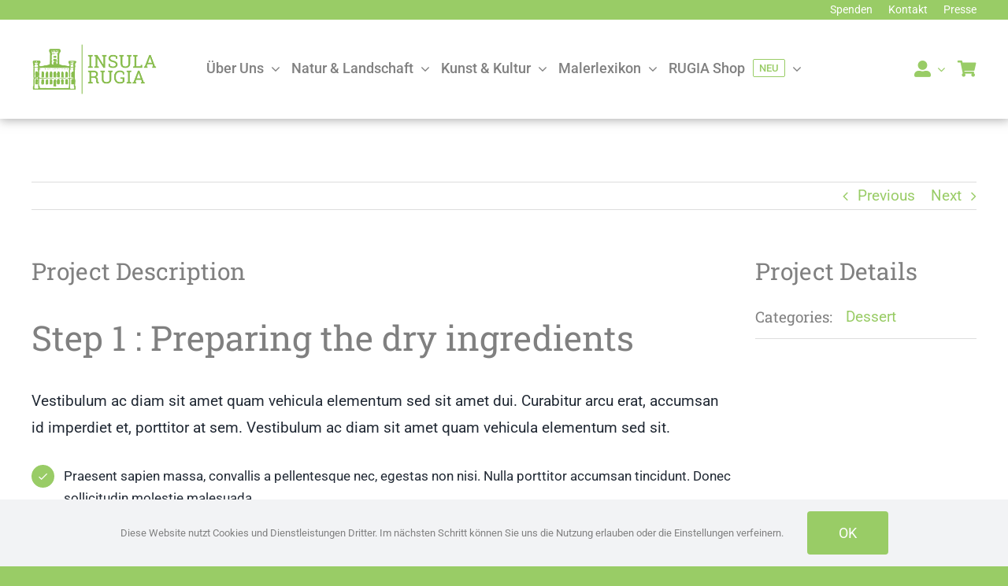

--- FILE ---
content_type: text/html; charset=UTF-8
request_url: https://insularugia.de/recipes/old-fashioned-strawberry-pie/
body_size: 23173
content:
<!DOCTYPE html>
<html class="avada-html-layout-wide avada-html-header-position-top" lang="de" prefix="og: http://ogp.me/ns# fb: http://ogp.me/ns/fb#">
<head>
<meta http-equiv="X-UA-Compatible" content="IE=edge" />
<meta http-equiv="Content-Type" content="text/html; charset=utf-8"/>
<meta name="viewport" content="width=device-width, initial-scale=1" />
<meta name='robots' content='index, follow, max-image-preview:large, max-snippet:-1, max-video-preview:-1' />
<!-- This site is optimized with the Yoast SEO plugin v26.6 - https://yoast.com/wordpress/plugins/seo/ -->
<title>Old fashioned strawberry pie - INSULA RUGIA</title>
<link rel="canonical" href="https://insularugia.de/recipes/old-fashioned-strawberry-pie/" />
<meta property="og:locale" content="de_DE" />
<meta property="og:type" content="article" />
<meta property="og:title" content="Old fashioned strawberry pie - INSULA RUGIA" />
<meta property="og:description" content="25-30mins | 162 cals" />
<meta property="og:url" content="https://insularugia.de/recipes/old-fashioned-strawberry-pie/" />
<meta property="og:site_name" content="INSULA RUGIA" />
<meta name="twitter:card" content="summary_large_image" />
<meta name="twitter:label1" content="Geschätzte Lesezeit" />
<meta name="twitter:data1" content="5 Minuten" />
<script type="application/ld+json" class="yoast-schema-graph">{"@context":"https://schema.org","@graph":[{"@type":"WebPage","@id":"https://insularugia.de/recipes/old-fashioned-strawberry-pie/","url":"https://insularugia.de/recipes/old-fashioned-strawberry-pie/","name":"Old fashioned strawberry pie - INSULA RUGIA","isPartOf":{"@id":"https://insularugia.de/#website"},"primaryImageOfPage":{"@id":"https://insularugia.de/recipes/old-fashioned-strawberry-pie/#primaryimage"},"image":{"@id":"https://insularugia.de/recipes/old-fashioned-strawberry-pie/#primaryimage"},"thumbnailUrl":"","datePublished":"2020-07-30T17:53:18+00:00","breadcrumb":{"@id":"https://insularugia.de/recipes/old-fashioned-strawberry-pie/#breadcrumb"},"inLanguage":"de","potentialAction":[{"@type":"ReadAction","target":["https://insularugia.de/recipes/old-fashioned-strawberry-pie/"]}]},{"@type":"ImageObject","inLanguage":"de","@id":"https://insularugia.de/recipes/old-fashioned-strawberry-pie/#primaryimage","url":"","contentUrl":""},{"@type":"BreadcrumbList","@id":"https://insularugia.de/recipes/old-fashioned-strawberry-pie/#breadcrumb","itemListElement":[{"@type":"ListItem","position":1,"name":"Startseite","item":"https://insularugia.de/"},{"@type":"ListItem","position":2,"name":"Portfolio","item":"https://insularugia.de/recipes/"},{"@type":"ListItem","position":3,"name":"Old fashioned strawberry pie"}]},{"@type":"WebSite","@id":"https://insularugia.de/#website","url":"https://insularugia.de/","name":"INSULA RUGIA","description":"Verband zum Schutz, zur Pflege und zur Entwicklung der Insel Rügen","potentialAction":[{"@type":"SearchAction","target":{"@type":"EntryPoint","urlTemplate":"https://insularugia.de/?s={search_term_string}"},"query-input":{"@type":"PropertyValueSpecification","valueRequired":true,"valueName":"search_term_string"}}],"inLanguage":"de"}]}</script>
<!-- / Yoast SEO plugin. -->
<link rel="alternate" type="application/rss+xml" title="INSULA RUGIA &raquo; Feed" href="https://insularugia.de/feed/" />
<link rel="alternate" type="application/rss+xml" title="INSULA RUGIA &raquo; Kommentar-Feed" href="https://insularugia.de/comments/feed/" />
<link rel="shortcut icon" href="https://insularugia.de/wp-content/uploads/favicon-32x32-1.png" type="image/x-icon" />
<!-- Android Icon -->
<link rel="icon" sizes="192x192" href="https://insularugia.de/wp-content/uploads/apple-touch-icon.png">
<link rel="alternate" type="application/rss+xml" title="INSULA RUGIA &raquo; Old fashioned strawberry pie-Kommentar-Feed" href="https://insularugia.de/recipes/old-fashioned-strawberry-pie/feed/" />
<link rel="alternate" title="oEmbed (JSON)" type="application/json+oembed" href="https://insularugia.de/wp-json/oembed/1.0/embed?url=https%3A%2F%2Finsularugia.de%2Frecipes%2Fold-fashioned-strawberry-pie%2F" />
<link rel="alternate" title="oEmbed (XML)" type="text/xml+oembed" href="https://insularugia.de/wp-json/oembed/1.0/embed?url=https%3A%2F%2Finsularugia.de%2Frecipes%2Fold-fashioned-strawberry-pie%2F&#038;format=xml" />
<meta name="description" content="Step 1 : Preparing the dry ingredients Vestibulum ac diam sit amet quam vehicula elementum sed sit amet dui. Curabitur arcu erat, accumsan id imperdiet et, porttitor at sem. Vestibulum ac diam sit amet quam vehicula elementum sed sit. Praesent sapien massa, convallis a pellentesque nec, egestas non nisi. Nulla porttitor accumsan tincidunt. Donec sollicitudin"/>
<meta property="og:locale" content="de_DE"/>
<meta property="og:type" content="article"/>
<meta property="og:site_name" content="INSULA RUGIA"/>
<meta property="og:title" content="Old fashioned strawberry pie - INSULA RUGIA"/>
<meta property="og:description" content="Step 1 : Preparing the dry ingredients Vestibulum ac diam sit amet quam vehicula elementum sed sit amet dui. Curabitur arcu erat, accumsan id imperdiet et, porttitor at sem. Vestibulum ac diam sit amet quam vehicula elementum sed sit. Praesent sapien massa, convallis a pellentesque nec, egestas non nisi. Nulla porttitor accumsan tincidunt. Donec sollicitudin"/>
<meta property="og:url" content="https://insularugia.de/recipes/old-fashioned-strawberry-pie/"/>
<meta property="og:image" content=""/>
<meta property="og:image:width" content=""/>
<meta property="og:image:height" content=""/>
<meta property="og:image:type" content=""/>
<style id='wp-img-auto-sizes-contain-inline-css' type='text/css'>
img:is([sizes=auto i],[sizes^="auto," i]){contain-intrinsic-size:3000px 1500px}
/*# sourceURL=wp-img-auto-sizes-contain-inline-css */
</style>
<style id='woocommerce-inline-inline-css' type='text/css'>
.woocommerce form .form-row .required { visibility: visible; }
/*# sourceURL=woocommerce-inline-inline-css */
</style>
<!-- <link rel='stylesheet' id='woocommerce-gzd-layout-css' href='https://insularugia.de/wp-content/plugins/woocommerce-germanized/build/static/layout-styles.css?ver=3.20.4' type='text/css' media='all' /> -->
<link rel="stylesheet" type="text/css" href="//insularugia.de/wp-content/cache/wpfc-minified/dec6oxir/8f1zg.css" media="all"/>
<style id='woocommerce-gzd-layout-inline-css' type='text/css'>
.woocommerce-checkout .shop_table { background-color: #eeeeee; } .product p.deposit-packaging-type { font-size: 1.25em !important; } p.woocommerce-shipping-destination { display: none; }
.wc-gzd-nutri-score-value-a {
background: url(https://insularugia.de/wp-content/plugins/woocommerce-germanized/assets/images/nutri-score-a.svg) no-repeat;
}
.wc-gzd-nutri-score-value-b {
background: url(https://insularugia.de/wp-content/plugins/woocommerce-germanized/assets/images/nutri-score-b.svg) no-repeat;
}
.wc-gzd-nutri-score-value-c {
background: url(https://insularugia.de/wp-content/plugins/woocommerce-germanized/assets/images/nutri-score-c.svg) no-repeat;
}
.wc-gzd-nutri-score-value-d {
background: url(https://insularugia.de/wp-content/plugins/woocommerce-germanized/assets/images/nutri-score-d.svg) no-repeat;
}
.wc-gzd-nutri-score-value-e {
background: url(https://insularugia.de/wp-content/plugins/woocommerce-germanized/assets/images/nutri-score-e.svg) no-repeat;
}
/*# sourceURL=woocommerce-gzd-layout-inline-css */
</style>
<!-- <link rel='stylesheet' id='fusion-dynamic-css-css' href='https://insularugia.de/wp-content/uploads/fusion-styles/a35dfbd29d66b321e108f9a8a41e1d84.min.css?ver=3.14' type='text/css' media='all' /> -->
<link rel="stylesheet" type="text/css" href="//insularugia.de/wp-content/cache/wpfc-minified/mbe5zso3/8f28w.css" media="all"/>
<script src='//insularugia.de/wp-content/cache/wpfc-minified/334yube3/8f1zg.js' type="text/javascript"></script>
<!-- <script type="text/javascript" src="https://insularugia.de/wp-includes/js/jquery/jquery.min.js?ver=3.7.1" id="jquery-core-js"></script> -->
<!-- <script type="text/javascript" src="https://insularugia.de/wp-content/plugins/woocommerce/assets/js/jquery-blockui/jquery.blockUI.min.js?ver=2.7.0-wc.10.4.3" id="wc-jquery-blockui-js" defer="defer" data-wp-strategy="defer"></script> -->
<script type="text/javascript" id="wc-add-to-cart-js-extra">
/* <![CDATA[ */
var wc_add_to_cart_params = {"ajax_url":"/wp-admin/admin-ajax.php","wc_ajax_url":"/?wc-ajax=%%endpoint%%","i18n_view_cart":"Warenkorb anzeigen","cart_url":"https://insularugia.de/cart/","is_cart":"","cart_redirect_after_add":"yes"};
//# sourceURL=wc-add-to-cart-js-extra
/* ]]> */
</script>
<script src='//insularugia.de/wp-content/cache/wpfc-minified/6ojgf8kx/8f1zg.js' type="text/javascript"></script>
<!-- <script type="text/javascript" src="https://insularugia.de/wp-content/plugins/woocommerce/assets/js/frontend/add-to-cart.min.js?ver=10.4.3" id="wc-add-to-cart-js" defer="defer" data-wp-strategy="defer"></script> -->
<!-- <script type="text/javascript" src="https://insularugia.de/wp-content/plugins/woocommerce/assets/js/js-cookie/js.cookie.min.js?ver=2.1.4-wc.10.4.3" id="wc-js-cookie-js" defer="defer" data-wp-strategy="defer"></script> -->
<script type="text/javascript" id="woocommerce-js-extra">
/* <![CDATA[ */
var woocommerce_params = {"ajax_url":"/wp-admin/admin-ajax.php","wc_ajax_url":"/?wc-ajax=%%endpoint%%","i18n_password_show":"Passwort anzeigen","i18n_password_hide":"Passwort ausblenden"};
//# sourceURL=woocommerce-js-extra
/* ]]> */
</script>
<script src='//insularugia.de/wp-content/cache/wpfc-minified/jn1lqyex/8f1zg.js' type="text/javascript"></script>
<!-- <script type="text/javascript" src="https://insularugia.de/wp-content/plugins/woocommerce/assets/js/frontend/woocommerce.min.js?ver=10.4.3" id="woocommerce-js" defer="defer" data-wp-strategy="defer"></script> -->
<script type="text/javascript" id="WCPAY_ASSETS-js-extra">
/* <![CDATA[ */
var wcpayAssets = {"url":"https://insularugia.de/wp-content/plugins/woocommerce-payments/dist/"};
//# sourceURL=WCPAY_ASSETS-js-extra
/* ]]> */
</script>
<link rel="https://api.w.org/" href="https://insularugia.de/wp-json/" /><link rel="alternate" title="JSON" type="application/json" href="https://insularugia.de/wp-json/wp/v2/avada_portfolio/762" /><link rel="EditURI" type="application/rsd+xml" title="RSD" href="https://insularugia.de/xmlrpc.php?rsd" />
<meta name="generator" content="WordPress 6.9" />
<meta name="generator" content="WooCommerce 10.4.3" />
<link rel='shortlink' href='https://insularugia.de/?p=762' />
<style type="text/css" id="css-fb-visibility">@media screen and (max-width: 640px){.fusion-no-small-visibility{display:none !important;}body .sm-text-align-center{text-align:center !important;}body .sm-text-align-left{text-align:left !important;}body .sm-text-align-right{text-align:right !important;}body .sm-text-align-justify{text-align:justify !important;}body .sm-flex-align-center{justify-content:center !important;}body .sm-flex-align-flex-start{justify-content:flex-start !important;}body .sm-flex-align-flex-end{justify-content:flex-end !important;}body .sm-mx-auto{margin-left:auto !important;margin-right:auto !important;}body .sm-ml-auto{margin-left:auto !important;}body .sm-mr-auto{margin-right:auto !important;}body .fusion-absolute-position-small{position:absolute;top:auto;width:100%;}.awb-sticky.awb-sticky-small{ position: sticky; top: var(--awb-sticky-offset,0); }}@media screen and (min-width: 641px) and (max-width: 1024px){.fusion-no-medium-visibility{display:none !important;}body .md-text-align-center{text-align:center !important;}body .md-text-align-left{text-align:left !important;}body .md-text-align-right{text-align:right !important;}body .md-text-align-justify{text-align:justify !important;}body .md-flex-align-center{justify-content:center !important;}body .md-flex-align-flex-start{justify-content:flex-start !important;}body .md-flex-align-flex-end{justify-content:flex-end !important;}body .md-mx-auto{margin-left:auto !important;margin-right:auto !important;}body .md-ml-auto{margin-left:auto !important;}body .md-mr-auto{margin-right:auto !important;}body .fusion-absolute-position-medium{position:absolute;top:auto;width:100%;}.awb-sticky.awb-sticky-medium{ position: sticky; top: var(--awb-sticky-offset,0); }}@media screen and (min-width: 1025px){.fusion-no-large-visibility{display:none !important;}body .lg-text-align-center{text-align:center !important;}body .lg-text-align-left{text-align:left !important;}body .lg-text-align-right{text-align:right !important;}body .lg-text-align-justify{text-align:justify !important;}body .lg-flex-align-center{justify-content:center !important;}body .lg-flex-align-flex-start{justify-content:flex-start !important;}body .lg-flex-align-flex-end{justify-content:flex-end !important;}body .lg-mx-auto{margin-left:auto !important;margin-right:auto !important;}body .lg-ml-auto{margin-left:auto !important;}body .lg-mr-auto{margin-right:auto !important;}body .fusion-absolute-position-large{position:absolute;top:auto;width:100%;}.awb-sticky.awb-sticky-large{ position: sticky; top: var(--awb-sticky-offset,0); }}</style>	<noscript><style>.woocommerce-product-gallery{ opacity: 1 !important; }</style></noscript>
<style type="text/css">.recentcomments a{display:inline !important;padding:0 !important;margin:0 !important;}</style>		<style type="text/css" id="wp-custom-css">
#shophighlight svg { display:hidden !important;
overflow: hidden;
width: 1;
height: 1;opacity: 0;
}
.fusion-body .fusion-title.fusion-title-highlight .fusion-highlighted-text-wrapper svg { display:hidden !important;
overflow: hidden;
width: 1;
height: 1; opacity: 0;
}		</style>
<script type="text/javascript">
var doc = document.documentElement;
doc.setAttribute( 'data-useragent', navigator.userAgent );
</script>
<style id='global-styles-inline-css' type='text/css'>
:root{--wp--preset--aspect-ratio--square: 1;--wp--preset--aspect-ratio--4-3: 4/3;--wp--preset--aspect-ratio--3-4: 3/4;--wp--preset--aspect-ratio--3-2: 3/2;--wp--preset--aspect-ratio--2-3: 2/3;--wp--preset--aspect-ratio--16-9: 16/9;--wp--preset--aspect-ratio--9-16: 9/16;--wp--preset--color--black: #000000;--wp--preset--color--cyan-bluish-gray: #abb8c3;--wp--preset--color--white: #ffffff;--wp--preset--color--pale-pink: #f78da7;--wp--preset--color--vivid-red: #cf2e2e;--wp--preset--color--luminous-vivid-orange: #ff6900;--wp--preset--color--luminous-vivid-amber: #fcb900;--wp--preset--color--light-green-cyan: #7bdcb5;--wp--preset--color--vivid-green-cyan: #00d084;--wp--preset--color--pale-cyan-blue: #8ed1fc;--wp--preset--color--vivid-cyan-blue: #0693e3;--wp--preset--color--vivid-purple: #9b51e0;--wp--preset--color--awb-color-1: #ffffff;--wp--preset--color--awb-color-2: #f2f8ee;--wp--preset--color--awb-color-3: #f2f3f5;--wp--preset--color--awb-color-4: #dddddd;--wp--preset--color--awb-color-5: #99cc66;--wp--preset--color--awb-color-6: #808080;--wp--preset--color--awb-color-7: #212934;--wp--preset--color--awb-color-8: #000000;--wp--preset--gradient--vivid-cyan-blue-to-vivid-purple: linear-gradient(135deg,rgb(6,147,227) 0%,rgb(155,81,224) 100%);--wp--preset--gradient--light-green-cyan-to-vivid-green-cyan: linear-gradient(135deg,rgb(122,220,180) 0%,rgb(0,208,130) 100%);--wp--preset--gradient--luminous-vivid-amber-to-luminous-vivid-orange: linear-gradient(135deg,rgb(252,185,0) 0%,rgb(255,105,0) 100%);--wp--preset--gradient--luminous-vivid-orange-to-vivid-red: linear-gradient(135deg,rgb(255,105,0) 0%,rgb(207,46,46) 100%);--wp--preset--gradient--very-light-gray-to-cyan-bluish-gray: linear-gradient(135deg,rgb(238,238,238) 0%,rgb(169,184,195) 100%);--wp--preset--gradient--cool-to-warm-spectrum: linear-gradient(135deg,rgb(74,234,220) 0%,rgb(151,120,209) 20%,rgb(207,42,186) 40%,rgb(238,44,130) 60%,rgb(251,105,98) 80%,rgb(254,248,76) 100%);--wp--preset--gradient--blush-light-purple: linear-gradient(135deg,rgb(255,206,236) 0%,rgb(152,150,240) 100%);--wp--preset--gradient--blush-bordeaux: linear-gradient(135deg,rgb(254,205,165) 0%,rgb(254,45,45) 50%,rgb(107,0,62) 100%);--wp--preset--gradient--luminous-dusk: linear-gradient(135deg,rgb(255,203,112) 0%,rgb(199,81,192) 50%,rgb(65,88,208) 100%);--wp--preset--gradient--pale-ocean: linear-gradient(135deg,rgb(255,245,203) 0%,rgb(182,227,212) 50%,rgb(51,167,181) 100%);--wp--preset--gradient--electric-grass: linear-gradient(135deg,rgb(202,248,128) 0%,rgb(113,206,126) 100%);--wp--preset--gradient--midnight: linear-gradient(135deg,rgb(2,3,129) 0%,rgb(40,116,252) 100%);--wp--preset--font-size--small: 14.25px;--wp--preset--font-size--medium: 20px;--wp--preset--font-size--large: 28.5px;--wp--preset--font-size--x-large: 42px;--wp--preset--font-size--normal: 19px;--wp--preset--font-size--xlarge: 38px;--wp--preset--font-size--huge: 57px;--wp--preset--spacing--20: 0.44rem;--wp--preset--spacing--30: 0.67rem;--wp--preset--spacing--40: 1rem;--wp--preset--spacing--50: 1.5rem;--wp--preset--spacing--60: 2.25rem;--wp--preset--spacing--70: 3.38rem;--wp--preset--spacing--80: 5.06rem;--wp--preset--shadow--natural: 6px 6px 9px rgba(0, 0, 0, 0.2);--wp--preset--shadow--deep: 12px 12px 50px rgba(0, 0, 0, 0.4);--wp--preset--shadow--sharp: 6px 6px 0px rgba(0, 0, 0, 0.2);--wp--preset--shadow--outlined: 6px 6px 0px -3px rgb(255, 255, 255), 6px 6px rgb(0, 0, 0);--wp--preset--shadow--crisp: 6px 6px 0px rgb(0, 0, 0);}:where(.is-layout-flex){gap: 0.5em;}:where(.is-layout-grid){gap: 0.5em;}body .is-layout-flex{display: flex;}.is-layout-flex{flex-wrap: wrap;align-items: center;}.is-layout-flex > :is(*, div){margin: 0;}body .is-layout-grid{display: grid;}.is-layout-grid > :is(*, div){margin: 0;}:where(.wp-block-columns.is-layout-flex){gap: 2em;}:where(.wp-block-columns.is-layout-grid){gap: 2em;}:where(.wp-block-post-template.is-layout-flex){gap: 1.25em;}:where(.wp-block-post-template.is-layout-grid){gap: 1.25em;}.has-black-color{color: var(--wp--preset--color--black) !important;}.has-cyan-bluish-gray-color{color: var(--wp--preset--color--cyan-bluish-gray) !important;}.has-white-color{color: var(--wp--preset--color--white) !important;}.has-pale-pink-color{color: var(--wp--preset--color--pale-pink) !important;}.has-vivid-red-color{color: var(--wp--preset--color--vivid-red) !important;}.has-luminous-vivid-orange-color{color: var(--wp--preset--color--luminous-vivid-orange) !important;}.has-luminous-vivid-amber-color{color: var(--wp--preset--color--luminous-vivid-amber) !important;}.has-light-green-cyan-color{color: var(--wp--preset--color--light-green-cyan) !important;}.has-vivid-green-cyan-color{color: var(--wp--preset--color--vivid-green-cyan) !important;}.has-pale-cyan-blue-color{color: var(--wp--preset--color--pale-cyan-blue) !important;}.has-vivid-cyan-blue-color{color: var(--wp--preset--color--vivid-cyan-blue) !important;}.has-vivid-purple-color{color: var(--wp--preset--color--vivid-purple) !important;}.has-black-background-color{background-color: var(--wp--preset--color--black) !important;}.has-cyan-bluish-gray-background-color{background-color: var(--wp--preset--color--cyan-bluish-gray) !important;}.has-white-background-color{background-color: var(--wp--preset--color--white) !important;}.has-pale-pink-background-color{background-color: var(--wp--preset--color--pale-pink) !important;}.has-vivid-red-background-color{background-color: var(--wp--preset--color--vivid-red) !important;}.has-luminous-vivid-orange-background-color{background-color: var(--wp--preset--color--luminous-vivid-orange) !important;}.has-luminous-vivid-amber-background-color{background-color: var(--wp--preset--color--luminous-vivid-amber) !important;}.has-light-green-cyan-background-color{background-color: var(--wp--preset--color--light-green-cyan) !important;}.has-vivid-green-cyan-background-color{background-color: var(--wp--preset--color--vivid-green-cyan) !important;}.has-pale-cyan-blue-background-color{background-color: var(--wp--preset--color--pale-cyan-blue) !important;}.has-vivid-cyan-blue-background-color{background-color: var(--wp--preset--color--vivid-cyan-blue) !important;}.has-vivid-purple-background-color{background-color: var(--wp--preset--color--vivid-purple) !important;}.has-black-border-color{border-color: var(--wp--preset--color--black) !important;}.has-cyan-bluish-gray-border-color{border-color: var(--wp--preset--color--cyan-bluish-gray) !important;}.has-white-border-color{border-color: var(--wp--preset--color--white) !important;}.has-pale-pink-border-color{border-color: var(--wp--preset--color--pale-pink) !important;}.has-vivid-red-border-color{border-color: var(--wp--preset--color--vivid-red) !important;}.has-luminous-vivid-orange-border-color{border-color: var(--wp--preset--color--luminous-vivid-orange) !important;}.has-luminous-vivid-amber-border-color{border-color: var(--wp--preset--color--luminous-vivid-amber) !important;}.has-light-green-cyan-border-color{border-color: var(--wp--preset--color--light-green-cyan) !important;}.has-vivid-green-cyan-border-color{border-color: var(--wp--preset--color--vivid-green-cyan) !important;}.has-pale-cyan-blue-border-color{border-color: var(--wp--preset--color--pale-cyan-blue) !important;}.has-vivid-cyan-blue-border-color{border-color: var(--wp--preset--color--vivid-cyan-blue) !important;}.has-vivid-purple-border-color{border-color: var(--wp--preset--color--vivid-purple) !important;}.has-vivid-cyan-blue-to-vivid-purple-gradient-background{background: var(--wp--preset--gradient--vivid-cyan-blue-to-vivid-purple) !important;}.has-light-green-cyan-to-vivid-green-cyan-gradient-background{background: var(--wp--preset--gradient--light-green-cyan-to-vivid-green-cyan) !important;}.has-luminous-vivid-amber-to-luminous-vivid-orange-gradient-background{background: var(--wp--preset--gradient--luminous-vivid-amber-to-luminous-vivid-orange) !important;}.has-luminous-vivid-orange-to-vivid-red-gradient-background{background: var(--wp--preset--gradient--luminous-vivid-orange-to-vivid-red) !important;}.has-very-light-gray-to-cyan-bluish-gray-gradient-background{background: var(--wp--preset--gradient--very-light-gray-to-cyan-bluish-gray) !important;}.has-cool-to-warm-spectrum-gradient-background{background: var(--wp--preset--gradient--cool-to-warm-spectrum) !important;}.has-blush-light-purple-gradient-background{background: var(--wp--preset--gradient--blush-light-purple) !important;}.has-blush-bordeaux-gradient-background{background: var(--wp--preset--gradient--blush-bordeaux) !important;}.has-luminous-dusk-gradient-background{background: var(--wp--preset--gradient--luminous-dusk) !important;}.has-pale-ocean-gradient-background{background: var(--wp--preset--gradient--pale-ocean) !important;}.has-electric-grass-gradient-background{background: var(--wp--preset--gradient--electric-grass) !important;}.has-midnight-gradient-background{background: var(--wp--preset--gradient--midnight) !important;}.has-small-font-size{font-size: var(--wp--preset--font-size--small) !important;}.has-medium-font-size{font-size: var(--wp--preset--font-size--medium) !important;}.has-large-font-size{font-size: var(--wp--preset--font-size--large) !important;}.has-x-large-font-size{font-size: var(--wp--preset--font-size--x-large) !important;}
/*# sourceURL=global-styles-inline-css */
</style>
</head>
<body class="wp-singular avada_portfolio-template-default single single-avada_portfolio postid-762 single-format-standard wp-theme-Avada theme-Avada woocommerce-no-js metaslider-plugin fusion-image-hovers fusion-pagination-sizing fusion-button_type-flat fusion-button_span-no fusion-button_gradient-linear avada-image-rollover-circle-no avada-image-rollover-yes avada-image-rollover-direction-fade fusion-body ltr fusion-sticky-header no-tablet-sticky-header no-mobile-sticky-header no-mobile-slidingbar no-mobile-totop fusion-disable-outline fusion-sub-menu-fade mobile-logo-pos-left layout-wide-mode avada-has-boxed-modal-shadow- layout-scroll-offset-full avada-has-zero-margin-offset-top fusion-top-header menu-text-align-center fusion-woo-product-design-clean fusion-woo-shop-page-columns-4 fusion-woo-related-columns-4 fusion-woo-archive-page-columns-3 avada-has-woo-gallery-disabled woo-sale-badge-circle woo-outofstock-badge-rectangle mobile-menu-design-classic fusion-show-pagination-text fusion-header-layout-v1 avada-responsive avada-footer-fx-none avada-menu-highlight-style-bar fusion-search-form-clean fusion-main-menu-search-overlay fusion-avatar-circle avada-dropdown-styles avada-blog-layout-grid avada-blog-archive-layout-grid avada-header-shadow-no avada-menu-icon-position-left avada-has-megamenu-shadow avada-has-pagetitle-bg-full avada-has-mobile-menu-search avada-has-main-nav-search-icon avada-has-breadcrumb-mobile-hidden avada-has-titlebar-hide avada-header-border-color-full-transparent avada-has-pagination-width_height avada-flyout-menu-direction-fade avada-ec-views-v1" data-awb-post-id="762">
<a class="skip-link screen-reader-text" href="#content">Zum Inhalt springen</a>
<div id="boxed-wrapper">
<div id="wrapper" class="fusion-wrapper">
<div id="home" style="position:relative;top:-1px;"></div>
<div class="fusion-tb-header"><div class="fusion-fullwidth fullwidth-box fusion-builder-row-1 fusion-flex-container nonhundred-percent-fullwidth non-hundred-percent-height-scrolling fusion-no-small-visibility fusion-custom-z-index" style="--awb-border-sizes-top:0px;--awb-border-sizes-bottom:0px;--awb-border-sizes-left:0px;--awb-border-sizes-right:0px;--awb-border-color:rgba(226,226,226,0);--awb-border-radius-top-left:0px;--awb-border-radius-top-right:0px;--awb-border-radius-bottom-right:0px;--awb-border-radius-bottom-left:0px;--awb-z-index:999;--awb-padding-top:0px;--awb-padding-right:30px;--awb-padding-bottom:0px;--awb-padding-left:30px;--awb-padding-top-small:0px;--awb-padding-bottom-small:0px;--awb-margin-top:0px;--awb-margin-bottom:0px;--awb-min-height:10px;--awb-background-color:var(--awb-color5);--awb-flex-wrap:wrap;" ><div class="fusion-builder-row fusion-row fusion-flex-align-items-center fusion-flex-align-content-center fusion-flex-justify-content-flex-end fusion-flex-content-wrap" style="max-width:1248px;margin-left: calc(-4% / 2 );margin-right: calc(-4% / 2 );"><div class="fusion-layout-column fusion_builder_column fusion-builder-column-0 fusion_builder_column_1_5 1_5 fusion-flex-column" style="--awb-bg-size:cover;--awb-width-large:20%;--awb-margin-top-large:0px;--awb-spacing-right-large:9.6%;--awb-margin-bottom-large:0px;--awb-spacing-left-large:9.6%;--awb-width-medium:66.666666666667%;--awb-order-medium:0;--awb-spacing-right-medium:2.88%;--awb-spacing-left-medium:2.88%;--awb-width-small:33.333333333333%;--awb-order-small:0;--awb-spacing-right-small:5.76%;--awb-spacing-left-small:5.76%;"><div class="fusion-column-wrapper fusion-column-has-shadow fusion-flex-justify-content-flex-start fusion-content-layout-column"><nav class="awb-menu awb-menu_row awb-menu_em-hover mobile-mode-collapse-to-button awb-menu_icons-left awb-menu_dc-yes mobile-trigger-fullwidth-off awb-menu_mobile-toggle awb-menu_indent-left mobile-size-full-absolute loading mega-menu-loading awb-menu_desktop awb-menu_arrows-sub awb-menu_dropdown awb-menu_expand-right awb-menu_transition-fade" style="--awb-font-size:14px;--awb-min-height:10px;--awb-border-radius-top-left:6px;--awb-border-radius-top-right:6px;--awb-border-radius-bottom-right:6px;--awb-border-radius-bottom-left:6px;--awb-gap:20px;--awb-align-items:center;--awb-justify-content:flex-end;--awb-color:var(--awb-color1);--awb-active-color:var(--awb-color1);--awb-submenu-border-radius-top-left:6px;--awb-submenu-border-radius-top-right:6px;--awb-submenu-border-radius-bottom-right:6px;--awb-submenu-border-radius-bottom-left:6px;--awb-main-justify-content:flex-start;--awb-mobile-justify:flex-start;--awb-mobile-caret-left:auto;--awb-mobile-caret-right:0;--awb-box-shadow:1px 1px 8px -4px ;;--awb-fusion-font-family-typography:&quot;Roboto&quot;;--awb-fusion-font-style-typography:normal;--awb-fusion-font-weight-typography:400;--awb-fusion-font-family-submenu-typography:inherit;--awb-fusion-font-style-submenu-typography:normal;--awb-fusion-font-weight-submenu-typography:400;--awb-fusion-font-family-mobile-typography:inherit;--awb-fusion-font-style-mobile-typography:normal;--awb-fusion-font-weight-mobile-typography:400;" aria-label="IR Top Menu Rechts" data-breakpoint="0" data-count="0" data-transition-type="top-vertical" data-transition-time="300" data-expand="right"><ul id="menu-ir-top-menu-rechts" class="fusion-menu awb-menu__main-ul awb-menu__main-ul_row"><li  id="menu-item-11225"  class="menu-item menu-item-type-custom menu-item-object-custom menu-item-11225 awb-menu__li awb-menu__main-li awb-menu__main-li_regular"  data-item-id="11225"><span class="awb-menu__main-background-default awb-menu__main-background-default_top-vertical"></span><span class="awb-menu__main-background-active awb-menu__main-background-active_top-vertical"></span><a  href="https://insularugia.de/insula-rugia-spenden/" class="awb-menu__main-a awb-menu__main-a_regular"><span class="menu-text">Spenden</span></a></li><li  id="menu-item-11228"  class="menu-item menu-item-type-custom menu-item-object-custom menu-item-11228 awb-menu__li awb-menu__main-li awb-menu__main-li_regular"  data-item-id="11228"><span class="awb-menu__main-background-default awb-menu__main-background-default_top-vertical"></span><span class="awb-menu__main-background-active awb-menu__main-background-active_top-vertical"></span><a  href="https://insularugia.de/ir-kontakt/" class="awb-menu__main-a awb-menu__main-a_regular"><span class="menu-text">Kontakt</span></a></li><li  id="menu-item-11227"  class="menu-item menu-item-type-custom menu-item-object-custom menu-item-11227 awb-menu__li awb-menu__main-li awb-menu__main-li_regular"  data-item-id="11227"><span class="awb-menu__main-background-default awb-menu__main-background-default_top-vertical"></span><span class="awb-menu__main-background-active awb-menu__main-background-active_top-vertical"></span><a  href="#" class="awb-menu__main-a awb-menu__main-a_regular"><span class="menu-text">Presse</span></a></li></ul></nav></div></div></div></div><div class="fusion-fullwidth fullwidth-box fusion-builder-row-2 fusion-flex-container has-pattern-background has-mask-background nonhundred-percent-fullwidth non-hundred-percent-height-scrolling fusion-no-small-visibility fusion-no-medium-visibility fusion-sticky-container fusion-custom-z-index" style="--awb-border-sizes-top:0px;--awb-border-sizes-bottom:0px;--awb-border-sizes-left:0px;--awb-border-sizes-right:0px;--awb-border-color:#e2e2e2;--awb-border-radius-top-left:0px;--awb-border-radius-top-right:0px;--awb-border-radius-bottom-right:0px;--awb-border-radius-bottom-left:0px;--awb-z-index:152;--awb-padding-top:10px;--awb-padding-right:30px;--awb-padding-bottom:10px;--awb-padding-left:30px;--awb-padding-top-small:20px;--awb-padding-bottom-small:20px;--awb-margin-top:0px;--awb-background-color:rgba(255,255,255,0.9);--awb-flex-wrap:wrap;--awb-box-shadow:1px 1px 12px 1px rgba(128,128,128,0.61);" data-transition-offset="0" data-sticky-offset="0" data-scroll-offset="0" data-sticky-small-visibility="1" data-sticky-medium-visibility="1" data-sticky-large-visibility="1" ><div class="fusion-builder-row fusion-row fusion-flex-align-items-stretch fusion-flex-content-wrap" style="max-width:1248px;margin-left: calc(-4% / 2 );margin-right: calc(-4% / 2 );"><div class="fusion-layout-column fusion_builder_column fusion-builder-column-1 fusion_builder_column_1_6 1_6 fusion-flex-column fusion-flex-align-self-center fusion-no-small-visibility" style="--awb-bg-size:cover;--awb-width-large:16.666666666667%;--awb-margin-top-large:0px;--awb-spacing-right-large:11.52%;--awb-margin-bottom-large:0px;--awb-spacing-left-large:11.52%;--awb-width-medium:16%;--awb-order-medium:0;--awb-spacing-right-medium:0px;--awb-spacing-left-medium:12%;--awb-width-small:50%;--awb-order-small:0;--awb-spacing-right-small:0px;--awb-spacing-left-small:3.84%;"><div class="fusion-column-wrapper lazyload fusion-column-has-shadow fusion-flex-justify-content-center fusion-content-layout-row fusion-column-has-bg-image" data-bg-url="{&quot;default&quot;:{&quot;normal&quot;:{&quot;url&quot;:&quot;https:\/\/insularugia.de\/wp-content\/uploads\/LOGO-IR.png&quot;,&quot;id&quot;:&quot;11396&quot;,&quot;height&quot;:&quot;126&quot;,&quot;width&quot;:&quot;307&quot;,&quot;thumbnail&quot;:&quot;https:\/\/insularugia.de\/wp-content\/uploads\/LOGO-IR-150x62.png&quot;},&quot;retina&quot;:{&quot;url&quot;:&quot;https:\/\/insularugia.de\/wp-content\/uploads\/LOGO-IR.png&quot;,&quot;id&quot;:&quot;11396&quot;,&quot;height&quot;:&quot;126&quot;,&quot;width&quot;:&quot;307&quot;,&quot;thumbnail&quot;:&quot;https:\/\/insularugia.de\/wp-content\/uploads\/LOGO-IR-150x62.png&quot;}},&quot;sticky&quot;:{&quot;normal&quot;:{&quot;url&quot;:&quot;&quot;,&quot;id&quot;:&quot;&quot;,&quot;height&quot;:&quot;&quot;,&quot;width&quot;:&quot;&quot;,&quot;thumbnail&quot;:&quot;&quot;},&quot;retina&quot;:{&quot;url&quot;:&quot;&quot;,&quot;id&quot;:&quot;&quot;,&quot;height&quot;:&quot;&quot;,&quot;width&quot;:&quot;&quot;,&quot;thumbnail&quot;:&quot;&quot;}},&quot;mobile&quot;:{&quot;normal&quot;:{&quot;url&quot;:&quot;https:\/\/insularugia.de\/wp-content\/uploads\/LOGO-IR.png&quot;,&quot;id&quot;:&quot;11396&quot;,&quot;height&quot;:&quot;126&quot;,&quot;width&quot;:&quot;307&quot;,&quot;thumbnail&quot;:&quot;&quot;},&quot;retina&quot;:{&quot;url&quot;:&quot;https:\/\/insularugia.de\/wp-content\/uploads\/LOGO-IR.png&quot;,&quot;id&quot;:&quot;11396&quot;,&quot;height&quot;:&quot;126&quot;,&quot;width&quot;:&quot;307&quot;,&quot;thumbnail&quot;:&quot;&quot;}}}" data-bg="{&quot;default&quot;:{&quot;normal&quot;:{&quot;url&quot;:&quot;https:\/\/insularugia.de\/wp-content\/uploads\/LOGO-IR.png&quot;,&quot;id&quot;:&quot;11396&quot;,&quot;height&quot;:&quot;126&quot;,&quot;width&quot;:&quot;307&quot;,&quot;thumbnail&quot;:&quot;https:\/\/insularugia.de\/wp-content\/uploads\/LOGO-IR-150x62.png&quot;},&quot;retina&quot;:{&quot;url&quot;:&quot;https:\/\/insularugia.de\/wp-content\/uploads\/LOGO-IR.png&quot;,&quot;id&quot;:&quot;11396&quot;,&quot;height&quot;:&quot;126&quot;,&quot;width&quot;:&quot;307&quot;,&quot;thumbnail&quot;:&quot;https:\/\/insularugia.de\/wp-content\/uploads\/LOGO-IR-150x62.png&quot;}},&quot;sticky&quot;:{&quot;normal&quot;:{&quot;url&quot;:&quot;&quot;,&quot;id&quot;:&quot;&quot;,&quot;height&quot;:&quot;&quot;,&quot;width&quot;:&quot;&quot;,&quot;thumbnail&quot;:&quot;&quot;},&quot;retina&quot;:{&quot;url&quot;:&quot;&quot;,&quot;id&quot;:&quot;&quot;,&quot;height&quot;:&quot;&quot;,&quot;width&quot;:&quot;&quot;,&quot;thumbnail&quot;:&quot;&quot;}},&quot;mobile&quot;:{&quot;normal&quot;:{&quot;url&quot;:&quot;https:\/\/insularugia.de\/wp-content\/uploads\/LOGO-IR.png&quot;,&quot;id&quot;:&quot;11396&quot;,&quot;height&quot;:&quot;126&quot;,&quot;width&quot;:&quot;307&quot;,&quot;thumbnail&quot;:&quot;&quot;},&quot;retina&quot;:{&quot;url&quot;:&quot;https:\/\/insularugia.de\/wp-content\/uploads\/LOGO-IR.png&quot;,&quot;id&quot;:&quot;11396&quot;,&quot;height&quot;:&quot;126&quot;,&quot;width&quot;:&quot;307&quot;,&quot;thumbnail&quot;:&quot;&quot;}}}"><div class="fusion-image-element md-text-align-left fusion-no-small-visibility" style="--awb-caption-overlay-color:#65bc7b;--awb-caption-title-font-family:var(--h2_typography-font-family);--awb-caption-title-font-weight:var(--h2_typography-font-weight);--awb-caption-title-font-style:var(--h2_typography-font-style);--awb-caption-title-size:var(--h2_typography-font-size);--awb-caption-title-transform:var(--h2_typography-text-transform);--awb-caption-title-line-height:var(--h2_typography-line-height);--awb-caption-title-letter-spacing:var(--h2_typography-letter-spacing);"><span class=" fusion-imageframe imageframe-none imageframe-1 hover-type-none"><a class="fusion-no-lightbox" href="https://insularugia.de/" target="_self"><img decoding="async" alt="Logo INSULA RUGIA" src="[data-uri]" data-orig-src="https://insularugia.de/wp-content/uploads/LOGO-IR.png" class="lazyload img-responsive wp-image-11344"/></a></span></div></div></div><div class="fusion-layout-column fusion_builder_column fusion-builder-column-2 fusion_builder_column_2_3 2_3 fusion-flex-column fusion-no-small-visibility fusion-no-medium-visibility" style="--awb-bg-size:cover;--awb-width-large:66.666666666667%;--awb-margin-top-large:1vw;--awb-spacing-right-large:2.88%;--awb-margin-bottom-large:1vw;--awb-spacing-left-large:2.88%;--awb-width-medium:66%;--awb-order-medium:0;--awb-spacing-right-medium:0px;--awb-spacing-left-medium:2.9090909090909%;--awb-width-small:50%;--awb-order-small:0;--awb-spacing-right-small:0px;--awb-spacing-left-small:3.84%;"><div class="fusion-column-wrapper fusion-column-has-shadow fusion-flex-justify-content-center fusion-content-layout-row fusion-flex-align-items-center"><nav class="awb-menu awb-menu_row awb-menu_em-hover mobile-mode-collapse-to-button awb-menu_icons-left awb-menu_dc-yes mobile-trigger-fullwidth-off awb-menu_mobile-toggle awb-menu_indent-left mobile-size-column-absolute loading mega-menu-loading awb-menu_desktop awb-menu_dropdown awb-menu_expand-right awb-menu_transition-opacity fusion-no-small-visibility fusion-no-medium-visibility" style="--awb-font-size:18px;--awb-min-height:80px;--awb-gap:14px;--awb-border-bottom:2px;--awb-color:var(--awb-color6);--awb-active-color:var(--awb-color5);--awb-active-border-bottom:3px;--awb-active-border-color:var(--awb-color5);--awb-submenu-color:var(--awb-color6);--awb-submenu-bg:#ffffff;--awb-submenu-sep-color:rgba(0,0,0,0);--awb-submenu-border-radius-top-left:0px;--awb-submenu-border-radius-top-right:6px;--awb-submenu-border-radius-bottom-right:6px;--awb-submenu-border-radius-bottom-left:6px;--awb-submenu-active-bg:var(--awb-color5);--awb-submenu-active-color:#ffffff;--awb-submenu-text-transform:none;--awb-icons-color:var(--awb-color7);--awb-icons-hover-color:var(--awb-color5);--awb-main-justify-content:flex-start;--awb-mobile-nav-button-align-hor:flex-end;--awb-mobile-color:#22201d;--awb-mobile-nav-items-height:55;--awb-mobile-active-bg:#c34535;--awb-mobile-active-color:#ffffff;--awb-mobile-trigger-font-size:25px;--awb-trigger-padding-right:4px;--awb-trigger-padding-bottom:4px;--awb-trigger-padding-left:10px;--awb-mobile-trigger-color:#000000;--awb-mobile-trigger-background-color:rgba(255,255,255,0);--awb-mobile-nav-trigger-bottom-margin:20px;--awb-mobile-sep-color:#ffffff;--awb-mobile-justify:flex-start;--awb-mobile-caret-left:auto;--awb-mobile-caret-right:0;--awb-box-shadow:0px 3px 10px 0px rgba(0,0,0,0.03);;--awb-fusion-font-family-typography:inherit;--awb-fusion-font-style-typography:normal;--awb-fusion-font-weight-typography:500;--awb-fusion-font-family-submenu-typography:inherit;--awb-fusion-font-style-submenu-typography:normal;--awb-fusion-font-weight-submenu-typography:400;--awb-fusion-font-family-mobile-typography:inherit;--awb-fusion-font-style-mobile-typography:normal;--awb-fusion-font-weight-mobile-typography:400;" aria-label="Insula Rugia main Menu" data-breakpoint="640" data-count="1" data-transition-type="left" data-transition-time="300" data-expand="right"><button type="button" class="awb-menu__m-toggle awb-menu__m-toggle_no-text" aria-expanded="false" aria-controls="menu-insula-rugia-main-menu"><span class="awb-menu__m-toggle-inner"><span class="collapsed-nav-text"><span class="screen-reader-text">Toggle Navigation</span></span><span class="awb-menu__m-collapse-icon awb-menu__m-collapse-icon_no-text"><span class="awb-menu__m-collapse-icon-open awb-menu__m-collapse-icon-open_no-text fa-bars fas"></span><span class="awb-menu__m-collapse-icon-close awb-menu__m-collapse-icon-close_no-text fa-times fas"></span></span></span></button><ul id="menu-insula-rugia-main-menu" class="fusion-menu awb-menu__main-ul awb-menu__main-ul_row"><li  id="menu-item-11878"  class="menu-item menu-item-type-custom menu-item-object-custom menu-item-has-children menu-item-11878 awb-menu__li awb-menu__main-li awb-menu__main-li_regular"  data-item-id="11878"><span class="awb-menu__main-background-default awb-menu__main-background-default_left"></span><span class="awb-menu__main-background-active awb-menu__main-background-active_left"></span><a  href="https://insularugia.de/ueber-uns/" class="awb-menu__main-a awb-menu__main-a_regular"><span class="menu-text">Über Uns</span><span class="awb-menu__open-nav-submenu-hover"></span></a><button type="button" aria-label="Open submenu of Über Uns" aria-expanded="false" class="awb-menu__open-nav-submenu_mobile awb-menu__open-nav-submenu_main"></button><ul class="awb-menu__sub-ul awb-menu__sub-ul_main"><li  id="menu-item-11081"  class="menu-item menu-item-type-custom menu-item-object-custom menu-item-11081 awb-menu__li awb-menu__sub-li" ><a  href="https://insularugia.de/projekte-des-verbands/" class="awb-menu__sub-a"><span>Projekte des Verbands</span></a></li><li  id="menu-item-12294"  class="menu-item menu-item-type-custom menu-item-object-custom menu-item-12294 awb-menu__li awb-menu__sub-li" ><a  href="https://insularugia.de/geschichte-des-verbands/" class="awb-menu__sub-a"><span>Geschichte des Verbands</span></a></li><li  id="menu-item-11604"  class="menu-item menu-item-type-custom menu-item-object-custom menu-item-11604 awb-menu__li awb-menu__sub-li" ><a  href="https://insularugia.de/mitglieds-antrag/" class="awb-menu__sub-a"><span><span class="awb-menu__i awb-menu__i_sub fusion-megamenu-icon"><i class="glyphicon fa-award fas" aria-hidden="true"></i></span>Werden Sie Mitglied</span></a></li><li  id="menu-item-11605"  class="menu-item menu-item-type-custom menu-item-object-custom menu-item-11605 awb-menu__li awb-menu__sub-li" ><a  href="https://insularugia.de/unterstuetzer-partner-und-sponsoren/" class="awb-menu__sub-a"><span>Unterstützer, Partner, Sponsoren</span></a></li><li  id="menu-item-11501"  class="menu-item menu-item-type-post_type menu-item-object-page menu-item-11501 awb-menu__li awb-menu__sub-li" ><a  href="https://insularugia.de/kreidekreis/" class="awb-menu__sub-a"><span>Unsere Mitglieder-Zeitung</span></a></li><li  id="menu-item-14003"  class="menu-item menu-item-type-post_type menu-item-object-page menu-item-14003 awb-menu__li awb-menu__sub-li" ><a  href="https://insularugia.de/ueber-uns/mitgliederbriefe/" class="awb-menu__sub-a"><span>Mitgliederbriefe</span></a></li><li  id="menu-item-12341"  class="menu-item menu-item-type-custom menu-item-object-custom menu-item-has-children menu-item-12341 awb-menu__li awb-menu__sub-li" ><a  href="#" class="awb-menu__sub-a"><span>Vorstand und Satzung</span><span class="awb-menu__open-nav-submenu-hover"></span></a><button type="button" aria-label="Open submenu of Vorstand und Satzung" aria-expanded="false" class="awb-menu__open-nav-submenu_mobile awb-menu__open-nav-submenu_sub"></button><ul class="awb-menu__sub-ul awb-menu__sub-ul_grand"><li  id="menu-item-12340"  class="menu-item menu-item-type-custom menu-item-object-custom menu-item-12340 awb-menu__li awb-menu__sub-li" ><a  href="https://insularugia.de/der-vorstand/" class="awb-menu__sub-a"><span>Der Vorstand</span></a></li><li  id="menu-item-11497"  class="menu-item menu-item-type-post_type menu-item-object-page menu-item-11497 awb-menu__li awb-menu__sub-li" ><a  href="https://insularugia.de/satzung/" class="awb-menu__sub-a"><span>Satzung</span></a></li><li  id="menu-item-11491"  class="menu-item menu-item-type-post_type menu-item-object-page menu-item-11491 awb-menu__li awb-menu__sub-li" ><a  href="https://insularugia.de/beitragsordnung/" class="awb-menu__sub-a"><span>Beitragsordnung</span></a></li></ul></li></ul></li><li  id="menu-item-11079"  class="menu-item menu-item-type-custom menu-item-object-custom menu-item-has-children menu-item-11079 awb-menu__li awb-menu__main-li awb-menu__main-li_regular"  data-item-id="11079"><span class="awb-menu__main-background-default awb-menu__main-background-default_left"></span><span class="awb-menu__main-background-active awb-menu__main-background-active_left"></span><a  href="https://insularugia.de/natur-und-landschaft/" class="awb-menu__main-a awb-menu__main-a_regular"><span class="menu-text">Natur &#038; Landschaft</span><span class="awb-menu__open-nav-submenu-hover"></span></a><button type="button" aria-label="Open submenu of Natur &amp; Landschaft" aria-expanded="false" class="awb-menu__open-nav-submenu_mobile awb-menu__open-nav-submenu_main"></button><ul class="awb-menu__sub-ul awb-menu__sub-ul_main"><li  id="menu-item-11087"  class="menu-item menu-item-type-custom menu-item-object-custom menu-item-11087 awb-menu__li awb-menu__sub-li" ><a  href="https://insularugia.de/biosphaerenreservat" class="awb-menu__sub-a"><span>Biosphärenreservat</span></a></li><li  id="menu-item-11083"  class="menu-item menu-item-type-custom menu-item-object-custom menu-item-11083 awb-menu__li awb-menu__sub-li" ><a  href="https://insularugia.de/netzwerk-fuer-nachhaltigkeit/" class="awb-menu__sub-a"><span>Netzwerk für Nachhaltigkeit</span></a></li><li  id="menu-item-11088"  class="menu-item menu-item-type-custom menu-item-object-custom menu-item-11088 awb-menu__li awb-menu__sub-li" ><a  href="https://insularugia.de/naturschutz-auf-ruegen/" class="awb-menu__sub-a"><span>Naturschutz auf Rügen</span></a></li><li  id="menu-item-11085"  class="menu-item menu-item-type-custom menu-item-object-custom menu-item-11085 awb-menu__li awb-menu__sub-li" ><a  href="https://insularugia.de/alleen-und-baumschutz/" class="awb-menu__sub-a"><span>Alleen und Baumschutz</span></a></li><li  id="menu-item-11089"  class="menu-item menu-item-type-custom menu-item-object-custom menu-item-11089 awb-menu__li awb-menu__sub-li" ><a  href="https://insularugia.de/oekowald-oder-kahlschlag/" class="awb-menu__sub-a"><span>Ökowald oder Kahlschlag</span></a></li></ul></li><li  id="menu-item-11080"  class="menu-item menu-item-type-custom menu-item-object-custom menu-item-has-children menu-item-11080 awb-menu__li awb-menu__main-li awb-menu__main-li_regular"  data-item-id="11080"><span class="awb-menu__main-background-default awb-menu__main-background-default_left"></span><span class="awb-menu__main-background-active awb-menu__main-background-active_left"></span><a  href="https://insularugia.de/kunst-und-kultur/" class="awb-menu__main-a awb-menu__main-a_regular"><span class="menu-text">Kunst &#038; Kultur</span><span class="awb-menu__open-nav-submenu-hover"></span></a><button type="button" aria-label="Open submenu of Kunst &amp; Kultur" aria-expanded="false" class="awb-menu__open-nav-submenu_mobile awb-menu__open-nav-submenu_main"></button><ul class="awb-menu__sub-ul awb-menu__sub-ul_main"><li  id="menu-item-11090"  class="menu-item menu-item-type-custom menu-item-object-custom menu-item-11090 awb-menu__li awb-menu__sub-li" ><a  href="https://insularugia.de/landschaftsmalerei/" class="awb-menu__sub-a"><span>Landschaftmalerei</span></a></li><li  id="menu-item-11086"  class="menu-item menu-item-type-custom menu-item-object-custom menu-item-11086 awb-menu__li awb-menu__sub-li" ><a  href="https://insularugia.de/baustilfibel-ruegen/" class="awb-menu__sub-a"><span>Baustilfibel Rügen</span></a></li><li  id="menu-item-11084"  class="menu-item menu-item-type-custom menu-item-object-custom menu-item-11084 awb-menu__li awb-menu__sub-li" ><a  href="https://insularugia.de/schlosspark-pansevitz/" class="awb-menu__sub-a"><span>Schlosspark Pansevitz</span></a></li></ul></li><li  id="menu-item-14037"  class="menu-item menu-item-type-post_type menu-item-object-page menu-item-has-children menu-item-14037 awb-menu__li awb-menu__main-li awb-menu__main-li_regular"  data-item-id="14037"><span class="awb-menu__main-background-default awb-menu__main-background-default_left"></span><span class="awb-menu__main-background-active awb-menu__main-background-active_left"></span><a  href="https://insularugia.de/malerlexikon/" class="awb-menu__main-a awb-menu__main-a_regular"><span class="menu-text">Malerlexikon</span><span class="awb-menu__open-nav-submenu-hover"></span></a><button type="button" aria-label="Open submenu of Malerlexikon" aria-expanded="false" class="awb-menu__open-nav-submenu_mobile awb-menu__open-nav-submenu_main"></button><ul class="awb-menu__sub-ul awb-menu__sub-ul_main"><li  id="menu-item-11091"  class="menu-item menu-item-type-custom menu-item-object-custom menu-item-11091 awb-menu__li awb-menu__sub-li" ><a  href="https://insularugia.de/maler-auf-den-inseln/" class="awb-menu__sub-a"><span>Maler-Lexikon</span></a></li><li  id="menu-item-11092"  class="menu-item menu-item-type-custom menu-item-object-custom menu-item-11092 awb-menu__li awb-menu__sub-li" ><a  href="https://insularugia.de/ddr-maler-auf-den-inseln/" class="awb-menu__sub-a"><span>DDR-Maler-Lexikon</span></a></li></ul></li><li  id="menu-item-11097"  class="menu-item menu-item-type-custom menu-item-object-custom menu-item-has-children menu-item-11097 awb-menu__li awb-menu__main-li awb-menu__main-li_regular"  data-item-id="11097"><span class="awb-menu__main-background-default awb-menu__main-background-default_left"></span><span class="awb-menu__main-background-active awb-menu__main-background-active_left"></span><a  href="https://insularugia.de/rugia-ruegen-jahrbuch/" class="awb-menu__main-a awb-menu__main-a_regular"><span class="menu-text">RUGIA Shop<span class="awb-menu__highlight" style="border-color:var(--awb-color5);color:var(--awb-color5);">NEU</span></span><span class="awb-menu__open-nav-submenu-hover"></span></a><button type="button" aria-label="Open submenu of RUGIA Shop" aria-expanded="false" class="awb-menu__open-nav-submenu_mobile awb-menu__open-nav-submenu_main"></button><ul class="awb-menu__sub-ul awb-menu__sub-ul_main"><li  id="menu-item-13036"  class="menu-item menu-item-type-post_type menu-item-object-page menu-item-13036 awb-menu__li awb-menu__sub-li" ><a  href="https://insularugia.de/sachliches-gesamtverzeichnis/" class="awb-menu__sub-a"><span>Gesamtverzeichnis Rügen-Jahrbuch</span></a></li><li  id="menu-item-11500"  class="menu-item menu-item-type-post_type menu-item-object-page menu-item-11500 awb-menu__li awb-menu__sub-li" ><a  href="https://insularugia.de/preisliste-rugen-jahrbuch/" class="awb-menu__sub-a"><span>Verkaufsstellen</span></a></li></ul></li></ul></nav></div></div><div class="fusion-layout-column fusion_builder_column fusion-builder-column-3 fusion_builder_column_1_6 1_6 fusion-flex-column" style="--awb-padding-top-medium:1vw;--awb-padding-bottom-medium:1vw;--awb-bg-size:cover;--awb-width-large:16.666666666667%;--awb-margin-top-large:0px;--awb-spacing-right-large:11.52%;--awb-margin-bottom-large:0px;--awb-spacing-left-large:11.52%;--awb-width-medium:20%;--awb-order-medium:1;--awb-spacing-right-medium:9.6%;--awb-spacing-left-medium:9.6%;--awb-width-small:20%;--awb-order-small:0;--awb-spacing-right-small:9.6%;--awb-spacing-left-small:9.6%;"><div class="fusion-column-wrapper fusion-column-has-shadow fusion-flex-justify-content-flex-end fusion-content-layout-row fusion-flex-align-items-center"><nav class="awb-menu awb-menu_row awb-menu_em-hover mobile-mode-collapse-to-button awb-menu_icons-left awb-menu_dc-yes mobile-trigger-fullwidth-off awb-menu_mobile-toggle awb-menu_indent-left mobile-size-full-absolute loading mega-menu-loading awb-menu_desktop awb-menu_arrows-sub awb-menu_dropdown awb-menu_expand-right awb-menu_transition-fade fusion-no-small-visibility fusion-no-medium-visibility" style="--awb-border-radius-top-left:6px;--awb-border-radius-top-right:6px;--awb-border-radius-bottom-right:6px;--awb-border-radius-bottom-left:6px;--awb-gap:16px;--awb-justify-content:flex-end;--awb-color:var(--awb-color5);--awb-active-color:var(--awb-color4);--awb-icons-size:21;--awb-icons-color:var(--awb-color5);--awb-icons-hover-color:var(--awb-color4);--awb-main-justify-content:flex-start;--awb-mobile-justify:flex-start;--awb-mobile-caret-left:auto;--awb-mobile-caret-right:0;--awb-fusion-font-family-typography:inherit;--awb-fusion-font-style-typography:normal;--awb-fusion-font-weight-typography:400;--awb-fusion-font-family-submenu-typography:inherit;--awb-fusion-font-style-submenu-typography:normal;--awb-fusion-font-weight-submenu-typography:400;--awb-fusion-font-family-mobile-typography:inherit;--awb-fusion-font-style-mobile-typography:normal;--awb-fusion-font-weight-mobile-typography:400;" aria-label="Header Blocks Menu Cart" data-breakpoint="0" data-count="2" data-transition-type="fade" data-transition-time="300" data-expand="right"><ul id="menu-header-blocks-menu-cart" class="fusion-menu awb-menu__main-ul awb-menu__main-ul_row"><li  id="menu-item-11185"  class="a1i0s0 menu-item menu-item-type-custom menu-item-object-custom menu-item-has-children avada-menu-login-box menu-item-11185 awb-menu__li awb-menu__main-li awb-menu__main-li_regular awb-menu__main-li_with-sub-arrow awb-menu__main-li_with-arrow"  data-classes="a1i0s0" data-item-id="11185"><span class="awb-menu__main-background-default awb-menu__main-background-default_fade"></span><span class="awb-menu__main-background-active awb-menu__main-background-active_fade"></span><a href="https://insularugia.de/my-account/" aria-haspopup="true" class="awb-menu__main-a awb-menu__main-a_regular awb-menu__main-a_icon-only fusion-flex-link"><span class="awb-menu__i awb-menu__i_main"><i class="glyphicon fa-user-alt fas" aria-hidden="true"></i></span><span class="menu-text menu-text_no-desktop">WooCommerce My Account</span><span class="awb-menu__open-nav-submenu-hover"></span></a><span class="awb-menu__sub-arrow"></span><ul class="awb-menu__sub-ul awb-menu__sub-ul_main"><li class="awb-menu__account-li"><form action="https://insularugia.de/wp-login.php" name="loginform" method="post"><div class="awb-menu__input-wrap"><label class="screen-reader-text hidden" for="username-header-blocks-menu-cart-694db244cdbab">Username:</label><input type="text" class="input-text" name="log" id="username-header-blocks-menu-cart-694db244cdbab" value="" placeholder="Benutzername" /></div><div class="awb-menu__input-wrap"><label class="screen-reader-text hidden" for="password-header-blocks-menu-cart-694db244cdbab">Password:</label><input type="password" class="input-text" name="pwd" id="password-header-blocks-menu-cart-694db244cdbab" value="" placeholder="Passwort" /></div><label class="awb-menu__login-remember" for="awb-menu__remember-header-blocks-menu-cart-694db244cdbab"><input name="rememberme" type="checkbox" id="awb-menu__remember-header-blocks-menu-cart-694db244cdbab" value="forever"> Eingeloggt bleiben</label><input type="hidden" name="fusion_woo_login_box" value="true" /><div class="awb-menu__login-links"><input type="submit" name="wp-submit" id="wp-submit-header-blocks-menu-cart-694db244cdbab" class="button button-small default comment-submit" value="Anmelden"><input type="hidden" name="redirect" value=""></div><div class="awb-menu__login-reg"><a href="https://insularugia.de/my-account/" title="Registrieren">Registrieren</a></div></form></li></ul></li><li  id="menu-item-11186"  class="a1i0s0 menu-item menu-item-type-custom menu-item-object-custom empty-cart fusion-widget-cart fusion-menu-cart avada-main-menu-cart fusion-menu-cart-hide-empty-counter menu-item-11186 awb-menu__li awb-menu__main-li awb-menu__main-li_regular awb-menu__main-li_with-sub-arrow awb-menu__main-li_with-arrow"  data-classes="a1i0s0" data-item-id="11186"><span class="awb-menu__main-background-default awb-menu__main-background-default_fade"></span><span class="awb-menu__main-background-active awb-menu__main-background-active_fade"></span><a href="https://insularugia.de/cart/" class="awb-menu__main-a awb-menu__main-a_regular awb-menu__main-a_icon-only fusion-flex-link"><span class="awb-menu__i awb-menu__i_main"><i class="glyphicon fa-shopping-cart fas" aria-hidden="true"></i></span><span class="menu-text menu-text_no-desktop">WooCommerce Cart</span><span class="awb-menu__open-nav-submenu-hover"></span></a><span class="awb-menu__sub-arrow"></span><ul class="awb-menu__sub-ul awb-menu__sub-ul_main sub-menu avada-custom-menu-item-contents fusion-menu-cart-items avada-custom-menu-item-contents-empty"></ul></li></ul></nav></div></div></div></div><div class="fusion-fullwidth fullwidth-box fusion-builder-row-3 fusion-flex-container has-pattern-background has-mask-background nonhundred-percent-fullwidth non-hundred-percent-height-scrolling fusion-no-large-visibility fusion-sticky-container fusion-custom-z-index" style="--awb-border-sizes-top:0px;--awb-border-sizes-bottom:0px;--awb-border-sizes-left:0px;--awb-border-sizes-right:0px;--awb-border-color:#e2e2e2;--awb-border-radius-top-left:0px;--awb-border-radius-top-right:0px;--awb-border-radius-bottom-right:0px;--awb-border-radius-bottom-left:0px;--awb-z-index:152;--awb-padding-top:10px;--awb-padding-right:30px;--awb-padding-bottom:10px;--awb-padding-left:30px;--awb-margin-top:0px;--awb-background-color:rgba(255,255,255,0.9);--awb-flex-wrap:wrap;--awb-box-shadow:1px 1px 6px 1px rgba(128,128,128,0.61);" data-transition-offset="0" data-sticky-offset="0" data-scroll-offset="0" data-sticky-small-visibility="1" data-sticky-medium-visibility="1" data-sticky-large-visibility="1" ><div class="fusion-builder-row fusion-row fusion-flex-align-items-center fusion-flex-justify-content-center fusion-flex-content-wrap" style="max-width:1248px;margin-left: calc(-4% / 2 );margin-right: calc(-4% / 2 );"><div class="fusion-layout-column fusion_builder_column fusion-builder-column-4 fusion-flex-column fusion-no-large-visibility" style="--awb-bg-size:cover;--awb-width-large:20%;--awb-margin-top-large:0px;--awb-spacing-right-large:9.6%;--awb-margin-bottom-large:0px;--awb-spacing-left-large:9.6%;--awb-width-medium:16.666666666667%;--awb-order-medium:1;--awb-spacing-right-medium:11.52%;--awb-spacing-left-medium:11.52%;--awb-width-small:33.333333333333%;--awb-order-small:2;--awb-spacing-right-small:5.76%;--awb-spacing-left-small:5.76%;"><div class="fusion-column-wrapper fusion-column-has-shadow fusion-flex-justify-content-center fusion-content-layout-column"><div class="fusion-image-element sm-text-align-center fusion-no-large-visibility" style="--awb-caption-overlay-color:#65bc7b;--awb-max-width:140px;--awb-caption-title-font-family:var(--h2_typography-font-family);--awb-caption-title-font-weight:var(--h2_typography-font-weight);--awb-caption-title-font-style:var(--h2_typography-font-style);--awb-caption-title-size:var(--h2_typography-font-size);--awb-caption-title-transform:var(--h2_typography-text-transform);--awb-caption-title-line-height:var(--h2_typography-line-height);--awb-caption-title-letter-spacing:var(--h2_typography-letter-spacing);"><span class=" fusion-imageframe imageframe-none imageframe-2 hover-type-none"><a class="fusion-no-lightbox" href="https://insularugia.de/" target="_self"><img decoding="async" alt="Logo INSULA RUGIA" src="[data-uri]" data-orig-src="https://insularugia.de/wp-content/uploads/LOGO-IR.png" class="lazyload img-responsive wp-image-11344"/></a></span></div></div></div><div class="fusion-layout-column fusion_builder_column fusion-builder-column-5 fusion_builder_column_3_5 3_5 fusion-flex-column fusion-no-small-visibility fusion-no-large-visibility" style="--awb-bg-size:cover;--awb-width-large:60%;--awb-margin-top-large:0px;--awb-spacing-right-large:3.2%;--awb-margin-bottom-large:0px;--awb-spacing-left-large:2vw;--awb-width-medium:66.666666666667%;--awb-order-medium:1;--awb-spacing-right-medium:2.88%;--awb-spacing-left-medium:2vw;--awb-width-small:33.333333333333%;--awb-order-small:0;--awb-spacing-right-small:5.76%;--awb-spacing-left-small:2vw;"><div class="fusion-column-wrapper fusion-column-has-shadow fusion-flex-justify-content-center fusion-content-layout-row fusion-flex-align-items-center"><nav class="awb-menu awb-menu_row awb-menu_em-hover mobile-mode-collapse-to-button awb-menu_icons-left awb-menu_dc-yes mobile-trigger-fullwidth-off awb-menu_mobile-toggle awb-menu_indent-left mobile-size-full-absolute loading mega-menu-loading awb-menu_desktop awb-menu_dropdown awb-menu_expand-right awb-menu_transition-opacity fusion-no-small-visibility fusion-no-large-visibility" style="--awb-font-size:17px;--awb-text-transform:none;--awb-min-height:80px;--awb-gap:4px;--awb-justify-content:center;--awb-items-padding-right:4px;--awb-items-padding-left:4px;--awb-border-bottom:2px;--awb-color:var(--awb-color6);--awb-active-color:var(--awb-color5);--awb-active-border-bottom:3px;--awb-active-border-color:var(--awb-color5);--awb-submenu-color:var(--awb-color6);--awb-submenu-bg:#ffffff;--awb-submenu-sep-color:rgba(0,0,0,0);--awb-submenu-border-radius-top-left:0px;--awb-submenu-border-radius-top-right:6px;--awb-submenu-border-radius-bottom-right:6px;--awb-submenu-border-radius-bottom-left:6px;--awb-submenu-active-bg:var(--awb-color5);--awb-submenu-active-color:#ffffff;--awb-submenu-text-transform:none;--awb-icons-color:var(--awb-color5);--awb-icons-hover-color:var(--awb-color5);--awb-main-justify-content:flex-start;--awb-mobile-color:var(--awb-color6);--awb-mobile-nav-items-height:55;--awb-mobile-active-bg:var(--awb-color5);--awb-mobile-active-color:#ffffff;--awb-mobile-trigger-font-size:25px;--awb-trigger-padding-right:0px;--awb-trigger-padding-left:0px;--awb-mobile-trigger-color:var(--awb-color5);--awb-mobile-trigger-background-color:rgba(255,255,255,0);--awb-mobile-nav-trigger-bottom-margin:20px;--awb-mobile-sep-color:#ffffff;--awb-mobile-justify:flex-start;--awb-mobile-caret-left:auto;--awb-mobile-caret-right:0;--awb-box-shadow:0px 3px 10px 0px rgba(0,0,0,0.03);;--awb-fusion-font-family-typography:&quot;Roboto&quot;;--awb-fusion-font-style-typography:normal;--awb-fusion-font-weight-typography:500;--awb-fusion-font-family-submenu-typography:inherit;--awb-fusion-font-style-submenu-typography:normal;--awb-fusion-font-weight-submenu-typography:400;--awb-fusion-font-family-mobile-typography:inherit;--awb-fusion-font-style-mobile-typography:normal;--awb-fusion-font-weight-mobile-typography:400;" aria-label="Insula Rugia main Menu" data-breakpoint="0" data-count="3" data-transition-type="left" data-transition-time="300" data-expand="right"><ul id="menu-insula-rugia-main-menu-1" class="fusion-menu awb-menu__main-ul awb-menu__main-ul_row"><li   class="menu-item menu-item-type-custom menu-item-object-custom menu-item-has-children menu-item-11878 awb-menu__li awb-menu__main-li awb-menu__main-li_regular"  data-item-id="11878"><span class="awb-menu__main-background-default awb-menu__main-background-default_left"></span><span class="awb-menu__main-background-active awb-menu__main-background-active_left"></span><a  href="https://insularugia.de/ueber-uns/" class="awb-menu__main-a awb-menu__main-a_regular"><span class="menu-text">Über Uns</span><span class="awb-menu__open-nav-submenu-hover"></span></a><button type="button" aria-label="Open submenu of Über Uns" aria-expanded="false" class="awb-menu__open-nav-submenu_mobile awb-menu__open-nav-submenu_main"></button><ul class="awb-menu__sub-ul awb-menu__sub-ul_main"><li   class="menu-item menu-item-type-custom menu-item-object-custom menu-item-11081 awb-menu__li awb-menu__sub-li" ><a  href="https://insularugia.de/projekte-des-verbands/" class="awb-menu__sub-a"><span>Projekte des Verbands</span></a></li><li   class="menu-item menu-item-type-custom menu-item-object-custom menu-item-12294 awb-menu__li awb-menu__sub-li" ><a  href="https://insularugia.de/geschichte-des-verbands/" class="awb-menu__sub-a"><span>Geschichte des Verbands</span></a></li><li   class="menu-item menu-item-type-custom menu-item-object-custom menu-item-11604 awb-menu__li awb-menu__sub-li" ><a  href="https://insularugia.de/mitglieds-antrag/" class="awb-menu__sub-a"><span><span class="awb-menu__i awb-menu__i_sub fusion-megamenu-icon"><i class="glyphicon fa-award fas" aria-hidden="true"></i></span>Werden Sie Mitglied</span></a></li><li   class="menu-item menu-item-type-custom menu-item-object-custom menu-item-11605 awb-menu__li awb-menu__sub-li" ><a  href="https://insularugia.de/unterstuetzer-partner-und-sponsoren/" class="awb-menu__sub-a"><span>Unterstützer, Partner, Sponsoren</span></a></li><li   class="menu-item menu-item-type-post_type menu-item-object-page menu-item-11501 awb-menu__li awb-menu__sub-li" ><a  href="https://insularugia.de/kreidekreis/" class="awb-menu__sub-a"><span>Unsere Mitglieder-Zeitung</span></a></li><li   class="menu-item menu-item-type-post_type menu-item-object-page menu-item-14003 awb-menu__li awb-menu__sub-li" ><a  href="https://insularugia.de/ueber-uns/mitgliederbriefe/" class="awb-menu__sub-a"><span>Mitgliederbriefe</span></a></li><li   class="menu-item menu-item-type-custom menu-item-object-custom menu-item-has-children menu-item-12341 awb-menu__li awb-menu__sub-li" ><a  href="#" class="awb-menu__sub-a"><span>Vorstand und Satzung</span><span class="awb-menu__open-nav-submenu-hover"></span></a><button type="button" aria-label="Open submenu of Vorstand und Satzung" aria-expanded="false" class="awb-menu__open-nav-submenu_mobile awb-menu__open-nav-submenu_sub"></button><ul class="awb-menu__sub-ul awb-menu__sub-ul_grand"><li   class="menu-item menu-item-type-custom menu-item-object-custom menu-item-12340 awb-menu__li awb-menu__sub-li" ><a  href="https://insularugia.de/der-vorstand/" class="awb-menu__sub-a"><span>Der Vorstand</span></a></li><li   class="menu-item menu-item-type-post_type menu-item-object-page menu-item-11497 awb-menu__li awb-menu__sub-li" ><a  href="https://insularugia.de/satzung/" class="awb-menu__sub-a"><span>Satzung</span></a></li><li   class="menu-item menu-item-type-post_type menu-item-object-page menu-item-11491 awb-menu__li awb-menu__sub-li" ><a  href="https://insularugia.de/beitragsordnung/" class="awb-menu__sub-a"><span>Beitragsordnung</span></a></li></ul></li></ul></li><li   class="menu-item menu-item-type-custom menu-item-object-custom menu-item-has-children menu-item-11079 awb-menu__li awb-menu__main-li awb-menu__main-li_regular"  data-item-id="11079"><span class="awb-menu__main-background-default awb-menu__main-background-default_left"></span><span class="awb-menu__main-background-active awb-menu__main-background-active_left"></span><a  href="https://insularugia.de/natur-und-landschaft/" class="awb-menu__main-a awb-menu__main-a_regular"><span class="menu-text">Natur &#038; Landschaft</span><span class="awb-menu__open-nav-submenu-hover"></span></a><button type="button" aria-label="Open submenu of Natur &amp; Landschaft" aria-expanded="false" class="awb-menu__open-nav-submenu_mobile awb-menu__open-nav-submenu_main"></button><ul class="awb-menu__sub-ul awb-menu__sub-ul_main"><li   class="menu-item menu-item-type-custom menu-item-object-custom menu-item-11087 awb-menu__li awb-menu__sub-li" ><a  href="https://insularugia.de/biosphaerenreservat" class="awb-menu__sub-a"><span>Biosphärenreservat</span></a></li><li   class="menu-item menu-item-type-custom menu-item-object-custom menu-item-11083 awb-menu__li awb-menu__sub-li" ><a  href="https://insularugia.de/netzwerk-fuer-nachhaltigkeit/" class="awb-menu__sub-a"><span>Netzwerk für Nachhaltigkeit</span></a></li><li   class="menu-item menu-item-type-custom menu-item-object-custom menu-item-11088 awb-menu__li awb-menu__sub-li" ><a  href="https://insularugia.de/naturschutz-auf-ruegen/" class="awb-menu__sub-a"><span>Naturschutz auf Rügen</span></a></li><li   class="menu-item menu-item-type-custom menu-item-object-custom menu-item-11085 awb-menu__li awb-menu__sub-li" ><a  href="https://insularugia.de/alleen-und-baumschutz/" class="awb-menu__sub-a"><span>Alleen und Baumschutz</span></a></li><li   class="menu-item menu-item-type-custom menu-item-object-custom menu-item-11089 awb-menu__li awb-menu__sub-li" ><a  href="https://insularugia.de/oekowald-oder-kahlschlag/" class="awb-menu__sub-a"><span>Ökowald oder Kahlschlag</span></a></li></ul></li><li   class="menu-item menu-item-type-custom menu-item-object-custom menu-item-has-children menu-item-11080 awb-menu__li awb-menu__main-li awb-menu__main-li_regular"  data-item-id="11080"><span class="awb-menu__main-background-default awb-menu__main-background-default_left"></span><span class="awb-menu__main-background-active awb-menu__main-background-active_left"></span><a  href="https://insularugia.de/kunst-und-kultur/" class="awb-menu__main-a awb-menu__main-a_regular"><span class="menu-text">Kunst &#038; Kultur</span><span class="awb-menu__open-nav-submenu-hover"></span></a><button type="button" aria-label="Open submenu of Kunst &amp; Kultur" aria-expanded="false" class="awb-menu__open-nav-submenu_mobile awb-menu__open-nav-submenu_main"></button><ul class="awb-menu__sub-ul awb-menu__sub-ul_main"><li   class="menu-item menu-item-type-custom menu-item-object-custom menu-item-11090 awb-menu__li awb-menu__sub-li" ><a  href="https://insularugia.de/landschaftsmalerei/" class="awb-menu__sub-a"><span>Landschaftmalerei</span></a></li><li   class="menu-item menu-item-type-custom menu-item-object-custom menu-item-11086 awb-menu__li awb-menu__sub-li" ><a  href="https://insularugia.de/baustilfibel-ruegen/" class="awb-menu__sub-a"><span>Baustilfibel Rügen</span></a></li><li   class="menu-item menu-item-type-custom menu-item-object-custom menu-item-11084 awb-menu__li awb-menu__sub-li" ><a  href="https://insularugia.de/schlosspark-pansevitz/" class="awb-menu__sub-a"><span>Schlosspark Pansevitz</span></a></li></ul></li><li   class="menu-item menu-item-type-post_type menu-item-object-page menu-item-has-children menu-item-14037 awb-menu__li awb-menu__main-li awb-menu__main-li_regular"  data-item-id="14037"><span class="awb-menu__main-background-default awb-menu__main-background-default_left"></span><span class="awb-menu__main-background-active awb-menu__main-background-active_left"></span><a  href="https://insularugia.de/malerlexikon/" class="awb-menu__main-a awb-menu__main-a_regular"><span class="menu-text">Malerlexikon</span><span class="awb-menu__open-nav-submenu-hover"></span></a><button type="button" aria-label="Open submenu of Malerlexikon" aria-expanded="false" class="awb-menu__open-nav-submenu_mobile awb-menu__open-nav-submenu_main"></button><ul class="awb-menu__sub-ul awb-menu__sub-ul_main"><li   class="menu-item menu-item-type-custom menu-item-object-custom menu-item-11091 awb-menu__li awb-menu__sub-li" ><a  href="https://insularugia.de/maler-auf-den-inseln/" class="awb-menu__sub-a"><span>Maler-Lexikon</span></a></li><li   class="menu-item menu-item-type-custom menu-item-object-custom menu-item-11092 awb-menu__li awb-menu__sub-li" ><a  href="https://insularugia.de/ddr-maler-auf-den-inseln/" class="awb-menu__sub-a"><span>DDR-Maler-Lexikon</span></a></li></ul></li><li   class="menu-item menu-item-type-custom menu-item-object-custom menu-item-has-children menu-item-11097 awb-menu__li awb-menu__main-li awb-menu__main-li_regular"  data-item-id="11097"><span class="awb-menu__main-background-default awb-menu__main-background-default_left"></span><span class="awb-menu__main-background-active awb-menu__main-background-active_left"></span><a  href="https://insularugia.de/rugia-ruegen-jahrbuch/" class="awb-menu__main-a awb-menu__main-a_regular"><span class="menu-text">RUGIA Shop<span class="awb-menu__highlight" style="border-color:var(--awb-color5);color:var(--awb-color5);">NEU</span></span><span class="awb-menu__open-nav-submenu-hover"></span></a><button type="button" aria-label="Open submenu of RUGIA Shop" aria-expanded="false" class="awb-menu__open-nav-submenu_mobile awb-menu__open-nav-submenu_main"></button><ul class="awb-menu__sub-ul awb-menu__sub-ul_main"><li   class="menu-item menu-item-type-post_type menu-item-object-page menu-item-13036 awb-menu__li awb-menu__sub-li" ><a  href="https://insularugia.de/sachliches-gesamtverzeichnis/" class="awb-menu__sub-a"><span>Gesamtverzeichnis Rügen-Jahrbuch</span></a></li><li   class="menu-item menu-item-type-post_type menu-item-object-page menu-item-11500 awb-menu__li awb-menu__sub-li" ><a  href="https://insularugia.de/preisliste-rugen-jahrbuch/" class="awb-menu__sub-a"><span>Verkaufsstellen</span></a></li></ul></li></ul></nav></div></div><div class="fusion-layout-column fusion_builder_column fusion-builder-column-6 fusion_builder_column_1_5 1_5 fusion-flex-column fusion-no-medium-visibility fusion-no-large-visibility" style="--awb-bg-size:cover;--awb-width-large:20%;--awb-margin-top-large:0px;--awb-spacing-right-large:9.6%;--awb-margin-bottom-large:0px;--awb-spacing-left-large:9.6%;--awb-width-medium:16.666666666667%;--awb-order-medium:3;--awb-spacing-right-medium:0px;--awb-spacing-left-medium:0px;--awb-width-small:33.333333333333%;--awb-order-small:1;--awb-spacing-right-small:0px;--awb-spacing-left-small:0px;"><div class="fusion-column-wrapper fusion-column-has-shadow fusion-flex-justify-content-center fusion-content-layout-column"><nav class="awb-menu awb-menu_row awb-menu_em-hover mobile-mode-collapse-to-button awb-menu_icons-left awb-menu_dc-yes mobile-trigger-fullwidth-off awb-menu_mobile-toggle awb-menu_indent-left mobile-size-full-absolute loading mega-menu-loading awb-menu_desktop awb-menu_dropdown awb-menu_expand-right awb-menu_transition-fade fusion-no-medium-visibility fusion-no-large-visibility" style="--awb-border-radius-top-left:6px;--awb-border-radius-top-right:6px;--awb-border-radius-bottom-right:6px;--awb-border-radius-bottom-left:6px;--awb-items-padding-right:2vw;--awb-color:var(--awb-color5);--awb-active-color:var(--awb-color4);--awb-submenu-space:0;--awb-icons-size:18;--awb-icons-color:var(--awb-color5);--awb-icons-hover-color:var(--awb-color4);--awb-main-justify-content:flex-start;--awb-mobile-color:var(--awb-color7);--awb-mobile-trigger-font-size:26px;--awb-mobile-trigger-color:var(--awb-color5);--awb-mobile-justify:flex-start;--awb-mobile-caret-left:auto;--awb-mobile-caret-right:0;--awb-fusion-font-family-typography:inherit;--awb-fusion-font-style-typography:normal;--awb-fusion-font-weight-typography:400;--awb-fusion-font-family-submenu-typography:inherit;--awb-fusion-font-style-submenu-typography:normal;--awb-fusion-font-weight-submenu-typography:400;--awb-fusion-font-family-mobile-typography:inherit;--awb-fusion-font-style-mobile-typography:normal;--awb-fusion-font-weight-mobile-typography:400;" aria-label="Insula Rugia main Menu" data-breakpoint="640" data-count="4" data-transition-type="fade" data-transition-time="300" data-expand="right"><button type="button" class="awb-menu__m-toggle awb-menu__m-toggle_no-text" aria-expanded="false" aria-controls="menu-insula-rugia-main-menu"><span class="awb-menu__m-toggle-inner"><span class="collapsed-nav-text"><span class="screen-reader-text">Toggle Navigation</span></span><span class="awb-menu__m-collapse-icon awb-menu__m-collapse-icon_no-text"><span class="awb-menu__m-collapse-icon-open awb-menu__m-collapse-icon-open_no-text fa-bars fas"></span><span class="awb-menu__m-collapse-icon-close awb-menu__m-collapse-icon-close_no-text fa-times fas"></span></span></span></button><ul id="menu-insula-rugia-main-menu-2" class="fusion-menu awb-menu__main-ul awb-menu__main-ul_row"><li   class="menu-item menu-item-type-custom menu-item-object-custom menu-item-has-children menu-item-11878 awb-menu__li awb-menu__main-li awb-menu__main-li_regular"  data-item-id="11878"><span class="awb-menu__main-background-default awb-menu__main-background-default_fade"></span><span class="awb-menu__main-background-active awb-menu__main-background-active_fade"></span><a  href="https://insularugia.de/ueber-uns/" class="awb-menu__main-a awb-menu__main-a_regular"><span class="menu-text">Über Uns</span><span class="awb-menu__open-nav-submenu-hover"></span></a><button type="button" aria-label="Open submenu of Über Uns" aria-expanded="false" class="awb-menu__open-nav-submenu_mobile awb-menu__open-nav-submenu_main"></button><ul class="awb-menu__sub-ul awb-menu__sub-ul_main"><li   class="menu-item menu-item-type-custom menu-item-object-custom menu-item-11081 awb-menu__li awb-menu__sub-li" ><a  href="https://insularugia.de/projekte-des-verbands/" class="awb-menu__sub-a"><span>Projekte des Verbands</span></a></li><li   class="menu-item menu-item-type-custom menu-item-object-custom menu-item-12294 awb-menu__li awb-menu__sub-li" ><a  href="https://insularugia.de/geschichte-des-verbands/" class="awb-menu__sub-a"><span>Geschichte des Verbands</span></a></li><li   class="menu-item menu-item-type-custom menu-item-object-custom menu-item-11604 awb-menu__li awb-menu__sub-li" ><a  href="https://insularugia.de/mitglieds-antrag/" class="awb-menu__sub-a"><span><span class="awb-menu__i awb-menu__i_sub fusion-megamenu-icon"><i class="glyphicon fa-award fas" aria-hidden="true"></i></span>Werden Sie Mitglied</span></a></li><li   class="menu-item menu-item-type-custom menu-item-object-custom menu-item-11605 awb-menu__li awb-menu__sub-li" ><a  href="https://insularugia.de/unterstuetzer-partner-und-sponsoren/" class="awb-menu__sub-a"><span>Unterstützer, Partner, Sponsoren</span></a></li><li   class="menu-item menu-item-type-post_type menu-item-object-page menu-item-11501 awb-menu__li awb-menu__sub-li" ><a  href="https://insularugia.de/kreidekreis/" class="awb-menu__sub-a"><span>Unsere Mitglieder-Zeitung</span></a></li><li   class="menu-item menu-item-type-post_type menu-item-object-page menu-item-14003 awb-menu__li awb-menu__sub-li" ><a  href="https://insularugia.de/ueber-uns/mitgliederbriefe/" class="awb-menu__sub-a"><span>Mitgliederbriefe</span></a></li><li   class="menu-item menu-item-type-custom menu-item-object-custom menu-item-has-children menu-item-12341 awb-menu__li awb-menu__sub-li" ><a  href="#" class="awb-menu__sub-a"><span>Vorstand und Satzung</span><span class="awb-menu__open-nav-submenu-hover"></span></a><button type="button" aria-label="Open submenu of Vorstand und Satzung" aria-expanded="false" class="awb-menu__open-nav-submenu_mobile awb-menu__open-nav-submenu_sub"></button><ul class="awb-menu__sub-ul awb-menu__sub-ul_grand"><li   class="menu-item menu-item-type-custom menu-item-object-custom menu-item-12340 awb-menu__li awb-menu__sub-li" ><a  href="https://insularugia.de/der-vorstand/" class="awb-menu__sub-a"><span>Der Vorstand</span></a></li><li   class="menu-item menu-item-type-post_type menu-item-object-page menu-item-11497 awb-menu__li awb-menu__sub-li" ><a  href="https://insularugia.de/satzung/" class="awb-menu__sub-a"><span>Satzung</span></a></li><li   class="menu-item menu-item-type-post_type menu-item-object-page menu-item-11491 awb-menu__li awb-menu__sub-li" ><a  href="https://insularugia.de/beitragsordnung/" class="awb-menu__sub-a"><span>Beitragsordnung</span></a></li></ul></li></ul></li><li   class="menu-item menu-item-type-custom menu-item-object-custom menu-item-has-children menu-item-11079 awb-menu__li awb-menu__main-li awb-menu__main-li_regular"  data-item-id="11079"><span class="awb-menu__main-background-default awb-menu__main-background-default_fade"></span><span class="awb-menu__main-background-active awb-menu__main-background-active_fade"></span><a  href="https://insularugia.de/natur-und-landschaft/" class="awb-menu__main-a awb-menu__main-a_regular"><span class="menu-text">Natur &#038; Landschaft</span><span class="awb-menu__open-nav-submenu-hover"></span></a><button type="button" aria-label="Open submenu of Natur &amp; Landschaft" aria-expanded="false" class="awb-menu__open-nav-submenu_mobile awb-menu__open-nav-submenu_main"></button><ul class="awb-menu__sub-ul awb-menu__sub-ul_main"><li   class="menu-item menu-item-type-custom menu-item-object-custom menu-item-11087 awb-menu__li awb-menu__sub-li" ><a  href="https://insularugia.de/biosphaerenreservat" class="awb-menu__sub-a"><span>Biosphärenreservat</span></a></li><li   class="menu-item menu-item-type-custom menu-item-object-custom menu-item-11083 awb-menu__li awb-menu__sub-li" ><a  href="https://insularugia.de/netzwerk-fuer-nachhaltigkeit/" class="awb-menu__sub-a"><span>Netzwerk für Nachhaltigkeit</span></a></li><li   class="menu-item menu-item-type-custom menu-item-object-custom menu-item-11088 awb-menu__li awb-menu__sub-li" ><a  href="https://insularugia.de/naturschutz-auf-ruegen/" class="awb-menu__sub-a"><span>Naturschutz auf Rügen</span></a></li><li   class="menu-item menu-item-type-custom menu-item-object-custom menu-item-11085 awb-menu__li awb-menu__sub-li" ><a  href="https://insularugia.de/alleen-und-baumschutz/" class="awb-menu__sub-a"><span>Alleen und Baumschutz</span></a></li><li   class="menu-item menu-item-type-custom menu-item-object-custom menu-item-11089 awb-menu__li awb-menu__sub-li" ><a  href="https://insularugia.de/oekowald-oder-kahlschlag/" class="awb-menu__sub-a"><span>Ökowald oder Kahlschlag</span></a></li></ul></li><li   class="menu-item menu-item-type-custom menu-item-object-custom menu-item-has-children menu-item-11080 awb-menu__li awb-menu__main-li awb-menu__main-li_regular"  data-item-id="11080"><span class="awb-menu__main-background-default awb-menu__main-background-default_fade"></span><span class="awb-menu__main-background-active awb-menu__main-background-active_fade"></span><a  href="https://insularugia.de/kunst-und-kultur/" class="awb-menu__main-a awb-menu__main-a_regular"><span class="menu-text">Kunst &#038; Kultur</span><span class="awb-menu__open-nav-submenu-hover"></span></a><button type="button" aria-label="Open submenu of Kunst &amp; Kultur" aria-expanded="false" class="awb-menu__open-nav-submenu_mobile awb-menu__open-nav-submenu_main"></button><ul class="awb-menu__sub-ul awb-menu__sub-ul_main"><li   class="menu-item menu-item-type-custom menu-item-object-custom menu-item-11090 awb-menu__li awb-menu__sub-li" ><a  href="https://insularugia.de/landschaftsmalerei/" class="awb-menu__sub-a"><span>Landschaftmalerei</span></a></li><li   class="menu-item menu-item-type-custom menu-item-object-custom menu-item-11086 awb-menu__li awb-menu__sub-li" ><a  href="https://insularugia.de/baustilfibel-ruegen/" class="awb-menu__sub-a"><span>Baustilfibel Rügen</span></a></li><li   class="menu-item menu-item-type-custom menu-item-object-custom menu-item-11084 awb-menu__li awb-menu__sub-li" ><a  href="https://insularugia.de/schlosspark-pansevitz/" class="awb-menu__sub-a"><span>Schlosspark Pansevitz</span></a></li></ul></li><li   class="menu-item menu-item-type-post_type menu-item-object-page menu-item-has-children menu-item-14037 awb-menu__li awb-menu__main-li awb-menu__main-li_regular"  data-item-id="14037"><span class="awb-menu__main-background-default awb-menu__main-background-default_fade"></span><span class="awb-menu__main-background-active awb-menu__main-background-active_fade"></span><a  href="https://insularugia.de/malerlexikon/" class="awb-menu__main-a awb-menu__main-a_regular"><span class="menu-text">Malerlexikon</span><span class="awb-menu__open-nav-submenu-hover"></span></a><button type="button" aria-label="Open submenu of Malerlexikon" aria-expanded="false" class="awb-menu__open-nav-submenu_mobile awb-menu__open-nav-submenu_main"></button><ul class="awb-menu__sub-ul awb-menu__sub-ul_main"><li   class="menu-item menu-item-type-custom menu-item-object-custom menu-item-11091 awb-menu__li awb-menu__sub-li" ><a  href="https://insularugia.de/maler-auf-den-inseln/" class="awb-menu__sub-a"><span>Maler-Lexikon</span></a></li><li   class="menu-item menu-item-type-custom menu-item-object-custom menu-item-11092 awb-menu__li awb-menu__sub-li" ><a  href="https://insularugia.de/ddr-maler-auf-den-inseln/" class="awb-menu__sub-a"><span>DDR-Maler-Lexikon</span></a></li></ul></li><li   class="menu-item menu-item-type-custom menu-item-object-custom menu-item-has-children menu-item-11097 awb-menu__li awb-menu__main-li awb-menu__main-li_regular"  data-item-id="11097"><span class="awb-menu__main-background-default awb-menu__main-background-default_fade"></span><span class="awb-menu__main-background-active awb-menu__main-background-active_fade"></span><a  href="https://insularugia.de/rugia-ruegen-jahrbuch/" class="awb-menu__main-a awb-menu__main-a_regular"><span class="menu-text">RUGIA Shop<span class="awb-menu__highlight" style="border-color:var(--awb-color5);color:var(--awb-color5);">NEU</span></span><span class="awb-menu__open-nav-submenu-hover"></span></a><button type="button" aria-label="Open submenu of RUGIA Shop" aria-expanded="false" class="awb-menu__open-nav-submenu_mobile awb-menu__open-nav-submenu_main"></button><ul class="awb-menu__sub-ul awb-menu__sub-ul_main"><li   class="menu-item menu-item-type-post_type menu-item-object-page menu-item-13036 awb-menu__li awb-menu__sub-li" ><a  href="https://insularugia.de/sachliches-gesamtverzeichnis/" class="awb-menu__sub-a"><span>Gesamtverzeichnis Rügen-Jahrbuch</span></a></li><li   class="menu-item menu-item-type-post_type menu-item-object-page menu-item-11500 awb-menu__li awb-menu__sub-li" ><a  href="https://insularugia.de/preisliste-rugen-jahrbuch/" class="awb-menu__sub-a"><span>Verkaufsstellen</span></a></li></ul></li></ul></nav></div></div><div class="fusion-layout-column fusion_builder_column fusion-builder-column-7 fusion_builder_column_1_5 1_5 fusion-flex-column fusion-no-large-visibility" style="--awb-bg-size:cover;--awb-width-large:20%;--awb-margin-top-large:0px;--awb-spacing-right-large:9.6%;--awb-margin-bottom-large:0px;--awb-spacing-left-large:9.6%;--awb-width-medium:16.666666666667%;--awb-order-medium:3;--awb-spacing-right-medium:0px;--awb-spacing-left-medium:0px;--awb-width-small:33.333333333333%;--awb-order-small:3;--awb-spacing-right-small:0px;--awb-spacing-left-small:0px;"><div class="fusion-column-wrapper fusion-column-has-shadow fusion-flex-justify-content-flex-end fusion-content-layout-row fusion-flex-align-items-center"><nav class="awb-menu awb-menu_row awb-menu_em-hover mobile-mode-always-expanded awb-menu_icons-left awb-menu_dc-yes mobile-trigger-fullwidth-off awb-menu_mobile-toggle awb-menu_indent-left loading mega-menu-loading awb-menu_desktop awb-menu_dropdown awb-menu_expand-right awb-menu_transition-fade fusion-no-large-visibility" style="--awb-border-radius-top-left:6px;--awb-border-radius-top-right:6px;--awb-border-radius-bottom-right:6px;--awb-border-radius-bottom-left:6px;--awb-items-padding-right:2vw;--awb-color:var(--awb-color5);--awb-active-color:var(--awb-color4);--awb-submenu-space:0;--awb-icons-size:20;--awb-icons-color:var(--awb-color5);--awb-icons-hover-color:var(--awb-color4);--awb-main-justify-content:flex-start;--awb-mobile-trigger-font-size:24px;--awb-mobile-justify:flex-start;--awb-mobile-caret-left:auto;--awb-mobile-caret-right:0;--awb-fusion-font-family-typography:inherit;--awb-fusion-font-style-typography:normal;--awb-fusion-font-weight-typography:400;--awb-fusion-font-family-submenu-typography:inherit;--awb-fusion-font-style-submenu-typography:normal;--awb-fusion-font-weight-submenu-typography:400;--awb-fusion-font-family-mobile-typography:inherit;--awb-fusion-font-style-mobile-typography:normal;--awb-fusion-font-weight-mobile-typography:400;" aria-label="Header Blocks Menu Cart" data-breakpoint="0" data-count="5" data-transition-type="fade" data-transition-time="300" data-expand="right"><ul id="menu-header-blocks-menu-cart-1" class="fusion-menu awb-menu__main-ul awb-menu__main-ul_row"><li   class="a1i0s0 menu-item menu-item-type-custom menu-item-object-custom menu-item-has-children avada-menu-login-box menu-item-11185 awb-menu__li awb-menu__main-li awb-menu__main-li_regular"  data-classes="a1i0s0" data-item-id="11185"><span class="awb-menu__main-background-default awb-menu__main-background-default_fade"></span><span class="awb-menu__main-background-active awb-menu__main-background-active_fade"></span><a href="https://insularugia.de/my-account/" aria-haspopup="true" class="awb-menu__main-a awb-menu__main-a_regular awb-menu__main-a_icon-only fusion-flex-link"><span class="awb-menu__i awb-menu__i_main"><i class="glyphicon fa-user-alt fas" aria-hidden="true"></i></span><span class="menu-text menu-text_no-desktop">WooCommerce My Account</span><span class="awb-menu__open-nav-submenu-hover"></span></a><ul class="awb-menu__sub-ul awb-menu__sub-ul_main"><li class="awb-menu__account-li"><form action="https://insularugia.de/wp-login.php" name="loginform" method="post"><div class="awb-menu__input-wrap"><label class="screen-reader-text hidden" for="username-header-blocks-menu-cart-694db244db5ab">Username:</label><input type="text" class="input-text" name="log" id="username-header-blocks-menu-cart-694db244db5ab" value="" placeholder="Benutzername" /></div><div class="awb-menu__input-wrap"><label class="screen-reader-text hidden" for="password-header-blocks-menu-cart-694db244db5ab">Password:</label><input type="password" class="input-text" name="pwd" id="password-header-blocks-menu-cart-694db244db5ab" value="" placeholder="Passwort" /></div><label class="awb-menu__login-remember" for="awb-menu__remember-header-blocks-menu-cart-694db244db5ab"><input name="rememberme" type="checkbox" id="awb-menu__remember-header-blocks-menu-cart-694db244db5ab" value="forever"> Eingeloggt bleiben</label><input type="hidden" name="fusion_woo_login_box" value="true" /><div class="awb-menu__login-links"><input type="submit" name="wp-submit" id="wp-submit-header-blocks-menu-cart-694db244db5ab" class="button button-small default comment-submit" value="Anmelden"><input type="hidden" name="redirect" value=""></div><div class="awb-menu__login-reg"><a href="https://insularugia.de/my-account/" title="Registrieren">Registrieren</a></div></form></li></ul></li><li   class="a1i0s0 menu-item menu-item-type-custom menu-item-object-custom empty-cart fusion-widget-cart fusion-menu-cart avada-main-menu-cart fusion-menu-cart-hide-empty-counter menu-item-11186 awb-menu__li awb-menu__main-li awb-menu__main-li_regular"  data-classes="a1i0s0" data-item-id="11186"><span class="awb-menu__main-background-default awb-menu__main-background-default_fade"></span><span class="awb-menu__main-background-active awb-menu__main-background-active_fade"></span><a href="https://insularugia.de/cart/" class="awb-menu__main-a awb-menu__main-a_regular awb-menu__main-a_icon-only fusion-flex-link"><span class="awb-menu__i awb-menu__i_main"><i class="glyphicon fa-shopping-cart fas" aria-hidden="true"></i></span><span class="menu-text menu-text_no-desktop">WooCommerce Cart</span><span class="awb-menu__open-nav-submenu-hover"></span></a><ul class="awb-menu__sub-ul awb-menu__sub-ul_main sub-menu avada-custom-menu-item-contents fusion-menu-cart-items avada-custom-menu-item-contents-empty"></ul></li></ul></nav></div></div></div></div>
</div>		<div id="sliders-container" class="fusion-slider-visibility">
</div>
<main id="main" class="clearfix ">
<div class="fusion-row" style="">
<section id="content" class=" portfolio-full" style="width: 100%;">
<div class="single-navigation clearfix">
<a href="https://insularugia.de/recipes/our-favorite-non-beef-burger-recipes/" rel="prev">Previous</a>
<a href="https://insularugia.de/recipes/creamy-miso-brussels-sprout-fettucine/" rel="next">Next</a>
</div>
<article id="post-762" class="post-762 avada_portfolio type-avada_portfolio status-publish format-standard has-post-thumbnail hentry portfolio_category-dessert">
<div class="project-content">
<span class="entry-title rich-snippet-hidden">Old fashioned strawberry pie</span><span class="vcard rich-snippet-hidden"><span class="fn"><a href="https://insularugia.de/author/marc/" title="Beiträge von Marc Buse" rel="author">Marc Buse</a></span></span><span class="updated rich-snippet-hidden">2020-07-30T17:53:18+02:00</span>				<div class="project-description post-content fusion-project-description-details" style="">
<h3>Project Description</h3>										<div class="fusion-fullwidth fullwidth-box fusion-builder-row-4 fusion-flex-container nonhundred-percent-fullwidth non-hundred-percent-height-scrolling" style="--awb-border-radius-top-left:0px;--awb-border-radius-top-right:0px;--awb-border-radius-bottom-right:0px;--awb-border-radius-bottom-left:0px;--awb-flex-wrap:wrap;" ><div class="fusion-builder-row fusion-row fusion-flex-align-items-flex-start fusion-flex-content-wrap" style="max-width:calc( 1200px + 0px );margin-left: calc(-0px / 2 );margin-right: calc(-0px / 2 );"><div class="fusion-layout-column fusion_builder_column fusion-builder-column-8 fusion_builder_column_1_1 1_1 fusion-flex-column" style="--awb-bg-size:cover;--awb-width-large:100%;--awb-margin-top-large:0px;--awb-spacing-right-large:0px;--awb-margin-bottom-large:0px;--awb-spacing-left-large:0px;--awb-width-medium:100%;--awb-spacing-right-medium:0px;--awb-spacing-left-medium:0px;--awb-width-small:100%;--awb-spacing-right-small:0px;--awb-spacing-left-small:0px;"><div class="fusion-column-wrapper fusion-flex-justify-content-flex-start fusion-content-layout-column"><div class="fusion-title title fusion-title-1 fusion-sep-none fusion-title-text fusion-title-size-two" style="--awb-margin-bottom:4%;"><h2 class="fusion-title-heading title-heading-left fusion-responsive-typography-calculated" style="margin:0;--fontSize:44;line-height:var(--awb-typography1-line-height);">Step 1 : Preparing the dry ingredients</h2></div><div class="fusion-text fusion-text-1"><p>Vestibulum ac diam sit amet quam vehicula elementum sed sit amet dui. Curabitur arcu erat, accumsan id imperdiet et, porttitor at sem. Vestibulum ac diam sit amet quam vehicula elementum sed sit.</p>
</div><ul style="--awb-line-height:28.9px;--awb-icon-width:28.9px;--awb-icon-height:28.9px;--awb-icon-margin:11.9px;--awb-content-margin:40.8px;--awb-circlecolor:var(--awb-color5);--awb-circle-yes-font-size:14.96px;" class="fusion-checklist fusion-checklist-1 fusion-checklist-default type-icons"><li class="fusion-li-item" style=""><span class="icon-wrapper circle-yes"><i class="fusion-li-icon nutritionist-check" aria-hidden="true"></i></span><div class="fusion-li-item-content">Praesent sapien massa, convallis a pellentesque nec, egestas non nisi. Nulla porttitor accumsan tincidunt. Donec sollicitudin molestie malesuada.</div></li></ul><div class="fusion-separator fusion-full-width-sep" style="align-self: center;margin-left: auto;margin-right: auto;margin-bottom:2%;width:100%;"></div><ul style="--awb-line-height:28.9px;--awb-icon-width:28.9px;--awb-icon-height:28.9px;--awb-icon-margin:11.9px;--awb-content-margin:40.8px;--awb-circlecolor:var(--awb-color5);--awb-circle-yes-font-size:14.96px;" class="fusion-checklist fusion-checklist-2 fusion-checklist-default type-icons"><li class="fusion-li-item" style=""><span class="icon-wrapper circle-yes"><i class="fusion-li-icon nutritionist-check" aria-hidden="true"></i></span><div class="fusion-li-item-content">
<p>Pellentesque in ipsum id orci porta dapibus. Mauris blandit aliquet elit, eget tincidunt nibh pulvinar a. Nulla porttitor accumsan tincidunt.</p>
</div></li></ul><div class="fusion-separator fusion-full-width-sep" style="align-self: center;margin-left: auto;margin-right: auto;margin-top:7%;margin-bottom:7%;width:100%;"><div class="fusion-separator-border sep-single sep-solid" style="--awb-height:20px;--awb-amount:20px;border-color:var(--awb-color4);border-top-width:1px;"></div></div><div class="fusion-title title fusion-title-2 fusion-sep-none fusion-title-text fusion-title-size-two" style="--awb-margin-bottom:4%;"><h2 class="fusion-title-heading title-heading-left fusion-responsive-typography-calculated" style="margin:0;--fontSize:44;line-height:var(--awb-typography1-line-height);">Step 2 : Preparing the wet ingredients</h2></div><div class="fusion-text fusion-text-2"><p>Vestibulum ac diam sit amet quam vehicula elementum sed sit amet dui. Curabitur arcu erat, accumsan id imperdiet et, porttitor at sem. Vestibulum ac diam sit amet quam vehicula elementum sed sit.</p>
</div><ul style="--awb-line-height:28.9px;--awb-icon-width:28.9px;--awb-icon-height:28.9px;--awb-icon-margin:11.9px;--awb-content-margin:40.8px;--awb-circlecolor:var(--awb-color5);--awb-circle-yes-font-size:14.96px;" class="fusion-checklist fusion-checklist-3 fusion-checklist-default type-icons"><li class="fusion-li-item" style=""><span class="icon-wrapper circle-yes"><i class="fusion-li-icon nutritionist-check" aria-hidden="true"></i></span><div class="fusion-li-item-content">
<p>Praesent sapien massa, convallis a pellentesque nec, egestas non nisi. Nulla porttitor accumsan tincidunt. Donec sollicitudin molestie malesuada.</p>
</div></li></ul><div class="fusion-separator fusion-full-width-sep" style="align-self: center;margin-left: auto;margin-right: auto;margin-bottom:2%;width:100%;"></div><ul style="--awb-line-height:28.9px;--awb-icon-width:28.9px;--awb-icon-height:28.9px;--awb-icon-margin:11.9px;--awb-content-margin:40.8px;--awb-circlecolor:var(--awb-color5);--awb-circle-yes-font-size:14.96px;" class="fusion-checklist fusion-checklist-4 fusion-checklist-default type-icons"><li class="fusion-li-item" style=""><span class="icon-wrapper circle-yes"><i class="fusion-li-icon nutritionist-check" aria-hidden="true"></i></span><div class="fusion-li-item-content">
<p>Pellentesque in ipsum id orci porta dapibus. Mauris blandit aliquet elit, eget tincidunt nibh pulvinar a. Nulla porttitor accumsan tincidunt.</p>
</div></li></ul><div class="fusion-separator fusion-full-width-sep" style="align-self: center;margin-left: auto;margin-right: auto;margin-top:7%;margin-bottom:7%;width:100%;"><div class="fusion-separator-border sep-single sep-solid" style="--awb-height:20px;--awb-amount:20px;border-color:var(--awb-color4);border-top-width:1px;"></div></div><div class="fusion-title title fusion-title-3 fusion-sep-none fusion-title-text fusion-title-size-two" style="--awb-margin-bottom:4%;"><h2 class="fusion-title-heading title-heading-left fusion-responsive-typography-calculated" style="margin:0;--fontSize:44;line-height:var(--awb-typography1-line-height);">Step 3 : Mixing it all together</h2></div><div class="fusion-text fusion-text-3"><p>Vestibulum ac diam sit amet quam vehicula elementum sed sit amet dui. Curabitur arcu erat, accumsan id imperdiet et, porttitor at sem. Vestibulum ac diam sit amet quam vehicula elementum sed sit.</p>
</div><ul style="--awb-line-height:28.9px;--awb-icon-width:28.9px;--awb-icon-height:28.9px;--awb-icon-margin:11.9px;--awb-content-margin:40.8px;--awb-circlecolor:var(--awb-color5);--awb-circle-yes-font-size:14.96px;" class="fusion-checklist fusion-checklist-5 fusion-checklist-default type-icons"><li class="fusion-li-item" style=""><span class="icon-wrapper circle-yes"><i class="fusion-li-icon nutritionist-check" aria-hidden="true"></i></span><div class="fusion-li-item-content">
<p>Praesent sapien massa, convallis a pellentesque nec, egestas non nisi. Nulla porttitor accumsan tincidunt. Donec sollicitudin molestie malesuada.</p>
</div></li></ul><div class="fusion-separator fusion-full-width-sep" style="align-self: center;margin-left: auto;margin-right: auto;margin-bottom:2%;width:100%;"></div><ul style="--awb-line-height:28.9px;--awb-icon-width:28.9px;--awb-icon-height:28.9px;--awb-icon-margin:11.9px;--awb-content-margin:40.8px;--awb-circlecolor:var(--awb-color5);--awb-circle-yes-font-size:14.96px;" class="fusion-checklist fusion-checklist-6 fusion-checklist-default type-icons"><li class="fusion-li-item" style=""><span class="icon-wrapper circle-yes"><i class="fusion-li-icon nutritionist-check" aria-hidden="true"></i></span><div class="fusion-li-item-content">
<p>Pellentesque in ipsum id orci porta dapibus. Mauris blandit aliquet elit, eget tincidunt nibh pulvinar a. Nulla porttitor accumsan tincidunt.</p>
</div></li></ul></div></div></div></div>
</div>
<div class="project-info">
<h3>Project Details</h3>
<div class="project-info-box">
<h4>Categories:</h4>								<div class="project-terms">
<a href="https://insularugia.de/portfolio_category/dessert/" rel="tag">Dessert</a>								</div>
</div>
</div>
</div>
<div class="portfolio-sep"></div>
<div class="fusion-sharing-box fusion-theme-sharing-box fusion-single-sharing-box">
<h4>Share This Story, Choose Your Platform!</h4>
<div class="fusion-social-networks"><div class="fusion-social-networks-wrapper"><a  class="fusion-social-network-icon fusion-tooltip fusion-facebook awb-icon-facebook" style="color:var(--sharing_social_links_icon_color);" data-placement="top" data-title="Facebook" data-toggle="tooltip" title="Facebook" href="https://www.facebook.com/sharer.php?u=https%3A%2F%2Finsularugia.de%2Frecipes%2Fold-fashioned-strawberry-pie%2F&amp;t=Old%20fashioned%20strawberry%20pie" target="_blank" rel="noreferrer"><span class="screen-reader-text">Facebook</span></a><a  class="fusion-social-network-icon fusion-tooltip fusion-twitter awb-icon-twitter" style="color:var(--sharing_social_links_icon_color);" data-placement="top" data-title="X" data-toggle="tooltip" title="X" href="https://x.com/intent/post?url=https%3A%2F%2Finsularugia.de%2Frecipes%2Fold-fashioned-strawberry-pie%2F&amp;text=Old%20fashioned%20strawberry%20pie" target="_blank" rel="noopener noreferrer"><span class="screen-reader-text">X</span></a><a  class="fusion-social-network-icon fusion-tooltip fusion-linkedin awb-icon-linkedin" style="color:var(--sharing_social_links_icon_color);" data-placement="top" data-title="LinkedIn" data-toggle="tooltip" title="LinkedIn" href="https://www.linkedin.com/shareArticle?mini=true&amp;url=https%3A%2F%2Finsularugia.de%2Frecipes%2Fold-fashioned-strawberry-pie%2F&amp;title=Old%20fashioned%20strawberry%20pie&amp;summary=Step%201%20%3A%20Preparing%20the%20dry%20ingredients%20Vestibulum%20ac%20diam%20sit%20amet%20quam%20vehicula%20elementum%20sed%20sit%20amet%20dui.%20Curabitur%20arcu%20erat%2C%20accumsan%20id%20imperdiet%20et%2C%20porttitor%20at%20sem.%20Vestibulum%20ac%20diam%20sit%20amet%20quam%20vehicula%20elementum%20sed%20sit.%20Praesent%20sapien%20massa" target="_blank" rel="noopener noreferrer"><span class="screen-reader-text">LinkedIn</span></a><a  class="fusion-social-network-icon fusion-tooltip fusion-whatsapp awb-icon-whatsapp" style="color:var(--sharing_social_links_icon_color);" data-placement="top" data-title="WhatsApp" data-toggle="tooltip" title="WhatsApp" href="https://api.whatsapp.com/send?text=https%3A%2F%2Finsularugia.de%2Frecipes%2Fold-fashioned-strawberry-pie%2F" target="_blank" rel="noopener noreferrer"><span class="screen-reader-text">WhatsApp</span></a><a  class="fusion-social-network-icon fusion-tooltip fusion-pinterest awb-icon-pinterest" style="color:var(--sharing_social_links_icon_color);" data-placement="top" data-title="Pinterest" data-toggle="tooltip" title="Pinterest" href="https://pinterest.com/pin/create/button/?url=https%3A%2F%2Finsularugia.de%2Frecipes%2Fold-fashioned-strawberry-pie%2F&amp;description=Step%201%20%3A%20Preparing%20the%20dry%20ingredients%20Vestibulum%20ac%20diam%20sit%20amet%20quam%20vehicula%20elementum%20sed%20sit%20amet%20dui.%20Curabitur%20arcu%20erat%2C%20accumsan%20id%20imperdiet%20et%2C%20porttitor%20at%20sem.%20Vestibulum%20ac%20diam%20sit%20amet%20quam%20vehicula%20elementum%20sed%20sit.%20Praesent%20sapien%20massa%2C%20convallis%20a%20pellentesque%20nec%2C%20egestas%20non%20nisi.%20Nulla%20porttitor%20accumsan%20tincidunt.%20Donec%20sollicitudin&amp;media=" target="_blank" rel="noopener noreferrer"><span class="screen-reader-text">Pinterest</span></a><a  class="fusion-social-network-icon fusion-tooltip fusion-xing awb-icon-xing" style="color:var(--sharing_social_links_icon_color);" data-placement="top" data-title="Xing" data-toggle="tooltip" title="Xing" href="https://www.xing.com/social_plugins/share/new?sc_p=xing-share&amp;h=1&amp;url=https%3A%2F%2Finsularugia.de%2Frecipes%2Fold-fashioned-strawberry-pie%2F" target="_blank" rel="noopener noreferrer"><span class="screen-reader-text">Xing</span></a><a  class="fusion-social-network-icon fusion-tooltip fusion-mail awb-icon-mail fusion-last-social-icon" style="color:var(--sharing_social_links_icon_color);" data-placement="top" data-title="E-Mail" data-toggle="tooltip" title="E-Mail" href="mailto:?body=https://insularugia.de/recipes/old-fashioned-strawberry-pie/&amp;subject=Old%20fashioned%20strawberry%20pie" target="_self" rel="noopener noreferrer"><span class="screen-reader-text">E-Mail</span></a><div class="fusion-clearfix"></div></div></div>	</div>
<section class="related-posts single-related-posts">
<div class="fusion-title fusion-title-size-two sep-none fusion-sep-none" style="margin-top:10px;margin-bottom:15px;">
<h2 class="title-heading-left" style="margin:0;">
Ähnliche Projekte				</h2>
</div>
<div class="awb-carousel awb-swiper awb-swiper-carousel" data-imagesize="fixed" data-metacontent="no" data-autoplay="no" data-touchscroll="no" data-columns="4" data-itemmargin="48px" data-itemwidth="180" data-scrollitems="">
<div class="swiper-wrapper">
<div class="swiper-slide" style="max-width: 264px;">
<div class="fusion-carousel-item-wrapper">
<div  class="fusion-image-wrapper fusion-image-size-fixed" aria-haspopup="true">
<img src="https://insularugia.de/wp-content/uploads/recipe-9@2x-500x383.jpg" srcset="https://insularugia.de/wp-content/uploads/recipe-9@2x-500x383.jpg 1x, https://insularugia.de/wp-content/uploads/recipe-9@2x-500x383@2x.jpg 2x" width="500" height="383" alt="Cherries and vanilla cream cake" />
<div class="fusion-rollover">
<div class="fusion-rollover-content">
<a class="fusion-rollover-link" href="https://insularugia.de/recipes/cherries-and-vanilla-cake/">Cherries and vanilla cream cake</a>
<h4 class="fusion-rollover-title">
<a class="fusion-rollover-title-link" href="https://insularugia.de/recipes/cherries-and-vanilla-cake/">
Cherries and vanilla cream cake					</a>
</h4>
<a class="fusion-link-wrapper" href="https://insularugia.de/recipes/cherries-and-vanilla-cake/" aria-label="Cherries and vanilla cream cake"></a>
</div>
</div>
</div>
</div><!-- fusion-carousel-item-wrapper -->
</div>
</div><!-- swiper-wrapper -->
<div class="awb-swiper-button awb-swiper-button-prev"><i class="awb-icon-angle-left"></i></div><div class="awb-swiper-button awb-swiper-button-next"><i class="awb-icon-angle-right"></i></div>	</div><!-- fusion-carousel -->
</section><!-- related-posts -->
</article>
</section>
						
</div>  <!-- fusion-row -->
</main>  <!-- #main -->
<div class="fusion-tb-footer fusion-footer"><div class="fusion-footer-widget-area fusion-widget-area"><div class="fusion-fullwidth fullwidth-box fusion-builder-row-5 fusion-flex-container nonhundred-percent-fullwidth non-hundred-percent-height-scrolling" style="--awb-border-radius-top-left:0px;--awb-border-radius-top-right:0px;--awb-border-radius-bottom-right:0px;--awb-border-radius-bottom-left:0px;--awb-padding-top:2vw;--awb-padding-bottom:2vw;--awb-padding-top-medium:60px;--awb-padding-bottom-medium:60px;--awb-background-color:var(--awb-color2);--awb-flex-wrap:wrap;" ><div class="fusion-builder-row fusion-row fusion-flex-align-items-flex-start fusion-flex-content-wrap" style="max-width:1296px;margin-left: calc(-8% / 2 );margin-right: calc(-8% / 2 );"><div class="fusion-layout-column fusion_builder_column fusion-builder-column-9 fusion_builder_column_1_3 1_3 fusion-flex-column" style="--awb-bg-size:cover;--awb-width-large:33.333333333333%;--awb-margin-top-large:0px;--awb-spacing-right-large:11.04%;--awb-margin-bottom-large:20px;--awb-spacing-left-large:11.04%;--awb-width-medium:33.333333333333%;--awb-order-medium:0;--awb-spacing-right-medium:11.04%;--awb-spacing-left-medium:11.04%;--awb-width-small:100%;--awb-order-small:0;--awb-spacing-right-small:3.68%;--awb-spacing-left-small:3.68%;"><div class="fusion-column-wrapper fusion-column-has-shadow fusion-flex-justify-content-flex-start fusion-content-layout-column"><div class="fusion-image-element " style="--awb-max-width:240px;--awb-caption-title-font-family:var(--h2_typography-font-family);--awb-caption-title-font-weight:var(--h2_typography-font-weight);--awb-caption-title-font-style:var(--h2_typography-font-style);--awb-caption-title-size:var(--h2_typography-font-size);--awb-caption-title-transform:var(--h2_typography-text-transform);--awb-caption-title-line-height:var(--h2_typography-line-height);--awb-caption-title-letter-spacing:var(--h2_typography-letter-spacing);"><span class=" has-fusion-standard-logo has-fusion-mobile-logo fusion-imageframe imageframe-none imageframe-3 hover-type-none"><img decoding="async" src="https://insularugia.de/wp-content/uploads/LOGO-IR.png" data-orig-src="https://insularugia.de/wp-content/uploads/LOGO-IR.png" srcset="data:image/svg+xml,%3Csvg%20xmlns%3D%27http%3A%2F%2Fwww.w3.org%2F2000%2Fsvg%27%20width%3D%27307%27%20height%3D%27126%27%20viewBox%3D%270%200%20307%20126%27%3E%3Crect%20width%3D%27307%27%20height%3D%27126%27%20fill-opacity%3D%220%22%2F%3E%3C%2Fsvg%3E" data-srcset="https://insularugia.de/wp-content/uploads/LOGO-IR.png 1x, https://insularugia.de/wp-content/uploads/LOGO-IR.png 2x" style="max-height:126px;height:auto;" retina_url="https://insularugia.de/wp-content/uploads/LOGO-IR.png" width="307" height="126" class="lazyload img-responsive fusion-standard-logo" alt="INSULA RUGIA Logo" /><img decoding="async" src="https://insularugia.de/wp-content/uploads/LOGO-IR.png" data-orig-src="https://insularugia.de/wp-content/uploads/LOGO-IR.png" srcset="data:image/svg+xml,%3Csvg%20xmlns%3D%27http%3A%2F%2Fwww.w3.org%2F2000%2Fsvg%27%20width%3D%27307%27%20height%3D%27126%27%20viewBox%3D%270%200%20307%20126%27%3E%3Crect%20width%3D%27307%27%20height%3D%27126%27%20fill-opacity%3D%220%22%2F%3E%3C%2Fsvg%3E" data-srcset="https://insularugia.de/wp-content/uploads/LOGO-IR.png 1x, https://insularugia.de/wp-content/uploads/LOGO-IR.png 2x" style="max-height:126px;height:auto;" retina_url="https://insularugia.de/wp-content/uploads/LOGO-IR.png" width="307" height="126" class="lazyload img-responsive fusion-mobile-logo" alt="INSULA RUGIA Logo" /></span></div><div class="fusion-title title fusion-title-4 fusion-sep-none fusion-title-text fusion-title-size-two" style="--awb-text-color:var(--awb-color6);--awb-margin-bottom:-10px;--awb-font-size:25px;"><h2 class="fusion-title-heading title-heading-left fusion-responsive-typography-calculated" style="font-family:&quot;Roboto Slab&quot;;font-style:normal;font-weight:500;margin:0;font-size:1em;--fontSize:25;--minFontSize:25;line-height:var(--awb-typography1-line-height);">INSULA RUGIA e.V.</h2></div><div class="fusion-text fusion-text-4" style="--awb-font-size:18px;"><p>Am Circus 1<br />
18581 Putbus<br />
E-Mail: info(at)insularugia.de</p>
<div class="notranslate"></div>
</div></div></div><div class="fusion-layout-column fusion_builder_column fusion-builder-column-10 fusion_builder_column_1_3 1_3 fusion-flex-column" style="--awb-bg-size:cover;--awb-width-large:33.333333333333%;--awb-margin-top-large:0px;--awb-spacing-right-large:11.04%;--awb-margin-bottom-large:20px;--awb-spacing-left-large:11.04%;--awb-width-medium:33.333333333333%;--awb-order-medium:0;--awb-spacing-right-medium:11.04%;--awb-spacing-left-medium:11.04%;--awb-width-small:100%;--awb-order-small:0;--awb-spacing-right-small:3.68%;--awb-spacing-left-small:3.68%;"><div class="fusion-column-wrapper fusion-column-has-shadow fusion-flex-justify-content-flex-start fusion-content-layout-column"><div class="fusion-title title fusion-title-5 fusion-sep-none fusion-title-text fusion-title-size-two" style="--awb-text-color:var(--awb-color6);--awb-margin-bottom:-10px;--awb-font-size:25px;"><h2 class="fusion-title-heading title-heading-left fusion-responsive-typography-calculated" style="font-family:&quot;Roboto Slab&quot;;font-style:normal;font-weight:500;margin:0;font-size:1em;--fontSize:25;--minFontSize:25;line-height:1.2;">Nützliche Links</h2></div><div class="fusion-text fusion-text-5" style="--awb-font-size:18px;--awb-text-font-family:&quot;Roboto&quot;;--awb-text-font-style:normal;--awb-text-font-weight:400;"><p><a href="https://insularugia.de/unterstuetzer-partner-und-sponsoren/">Unterstützer, Partner, Sponsoren</a><br />
<a href="https://insularugia.de/insula-rugia-spenden/">Spenden</a><br />
<a href="https://insularugia.de/mitglieds-antrag/">Mitgliedschaft</a><br />
<a href="https://insularugia.de/datenschutzordnung/">Datenschutzerklärung</a><br />
<a href="https://insularugia.de/impressum/">Impressum</a><br />
<a href="https://insularugia.de/ir-kontakt/">Kontakt</a></p>
</div></div></div><div class="fusion-layout-column fusion_builder_column fusion-builder-column-11 fusion_builder_column_1_3 1_3 fusion-flex-column" style="--awb-bg-size:cover;--awb-width-large:33.333333333333%;--awb-margin-top-large:0px;--awb-spacing-right-large:11.04%;--awb-margin-bottom-large:20px;--awb-spacing-left-large:11.04%;--awb-width-medium:33.333333333333%;--awb-order-medium:0;--awb-spacing-right-medium:11.04%;--awb-spacing-left-medium:11.04%;--awb-width-small:100%;--awb-order-small:0;--awb-spacing-right-small:3.68%;--awb-spacing-left-small:3.68%;"><div class="fusion-column-wrapper fusion-column-has-shadow fusion-flex-justify-content-flex-start fusion-content-layout-column"><div class="fusion-social-links fusion-social-links-1" style="--awb-margin-top:0px;--awb-margin-right:0px;--awb-margin-bottom:0px;--awb-margin-left:0px;--awb-box-border-top:0px;--awb-box-border-right:0px;--awb-box-border-bottom:0px;--awb-box-border-left:0px;--awb-icon-colors-hover:var(--awb-color4);--awb-box-colors-hover:var(--awb-color4);--awb-box-border-color:var(--awb-color3);--awb-box-border-color-hover:var(--awb-color5);--awb-alignment-small:center;"><div class="fusion-social-networks color-type-custom"><div class="fusion-social-networks-wrapper"><a class="fusion-social-network-icon fusion-tooltip fusion-facebook awb-icon-facebook" style="color:var(--awb-color5);font-size:32px;" data-placement="top" data-title="Facebook" data-toggle="tooltip" title="Facebook" aria-label="facebook" target="_blank" rel="noopener noreferrer" href="#"></a><a class="fusion-social-network-icon fusion-tooltip fusion-twitter awb-icon-twitter" style="color:var(--awb-color5);font-size:32px;" data-placement="top" data-title="X" data-toggle="tooltip" title="X" aria-label="twitter" target="_blank" rel="noopener noreferrer" href="#"></a><a class="fusion-social-network-icon fusion-tooltip fusion-instagram awb-icon-instagram" style="color:var(--awb-color5);font-size:32px;" data-placement="top" data-title="Instagram" data-toggle="tooltip" title="Instagram" aria-label="instagram" target="_blank" rel="noopener noreferrer" href="#"></a><a class="fusion-social-network-icon fusion-tooltip fusion-linkedin awb-icon-linkedin" style="color:var(--awb-color5);font-size:32px;" data-placement="top" data-title="LinkedIn" data-toggle="tooltip" title="LinkedIn" aria-label="linkedin" target="_blank" rel="noopener noreferrer" href="#"></a><a class="fusion-social-network-icon fusion-tooltip fusion-xing awb-icon-xing" style="color:var(--awb-color5);font-size:32px;" data-placement="top" data-title="Xing" data-toggle="tooltip" title="Xing" aria-label="xing" target="_blank" rel="noopener noreferrer" href="#"></a></div></div></div></div></div></div></div><div class="fusion-fullwidth fullwidth-box fusion-builder-row-6 fusion-flex-container nonhundred-percent-fullwidth non-hundred-percent-height-scrolling" style="--link_color: hsla(var(--awb-color1-h),var(--awb-color1-s),var(--awb-color1-l),calc( var(--awb-color1-a) - 25% ));--awb-border-radius-top-left:0px;--awb-border-radius-top-right:0px;--awb-border-radius-bottom-right:0px;--awb-border-radius-bottom-left:0px;--awb-background-color:var(--awb-color5);--awb-flex-wrap:wrap;" ><div class="fusion-builder-row fusion-row fusion-flex-align-items-flex-start fusion-flex-content-wrap" style="max-width:1260px;margin-left: calc(-5% / 2 );margin-right: calc(-5% / 2 );"><div class="fusion-layout-column fusion_builder_column fusion-builder-column-12 fusion_builder_column_1_1 1_1 fusion-flex-column" style="--awb-bg-size:cover;--awb-width-large:100%;--awb-margin-top-large:0px;--awb-spacing-right-large:2.375%;--awb-margin-bottom-large:0px;--awb-spacing-left-large:2.375%;--awb-width-medium:100%;--awb-order-medium:0;--awb-spacing-right-medium:2.375%;--awb-spacing-left-medium:2.375%;--awb-width-small:100%;--awb-order-small:0;--awb-spacing-right-small:2.375%;--awb-spacing-left-small:2.375%;"><div class="fusion-column-wrapper fusion-column-has-shadow fusion-flex-justify-content-flex-start fusion-content-layout-column"><div class="fusion-text fusion-text-6" style="--awb-content-alignment:center;--awb-font-size:17px;--awb-text-color:var(--awb-color1);"><p>© Copyright 1985 - 2025 |   INSULA RUGIA e.V.</p>
</div></div></div></div></div>
</div></div>
</div> <!-- wrapper -->
</div> <!-- #boxed-wrapper -->
<a class="fusion-one-page-text-link fusion-page-load-link" tabindex="-1" href="#" aria-hidden="true">Page load link</a>
<div class="avada-footer-scripts">
<script type="text/javascript">var fusionNavIsCollapsed=function(e){var t,n;window.innerWidth<=e.getAttribute("data-breakpoint")?(e.classList.add("collapse-enabled"),e.classList.remove("awb-menu_desktop"),e.classList.contains("expanded")||window.dispatchEvent(new CustomEvent("fusion-mobile-menu-collapsed",{detail:{nav:e}})),(n=e.querySelectorAll(".menu-item-has-children.expanded")).length&&n.forEach(function(e){e.querySelector(".awb-menu__open-nav-submenu_mobile").setAttribute("aria-expanded","false")})):(null!==e.querySelector(".menu-item-has-children.expanded .awb-menu__open-nav-submenu_click")&&e.querySelector(".menu-item-has-children.expanded .awb-menu__open-nav-submenu_click").click(),e.classList.remove("collapse-enabled"),e.classList.add("awb-menu_desktop"),null!==e.querySelector(".awb-menu__main-ul")&&e.querySelector(".awb-menu__main-ul").removeAttribute("style")),e.classList.add("no-wrapper-transition"),clearTimeout(t),t=setTimeout(()=>{e.classList.remove("no-wrapper-transition")},400),e.classList.remove("loading")},fusionRunNavIsCollapsed=function(){var e,t=document.querySelectorAll(".awb-menu");for(e=0;e<t.length;e++)fusionNavIsCollapsed(t[e])};function avadaGetScrollBarWidth(){var e,t,n,l=document.createElement("p");return l.style.width="100%",l.style.height="200px",(e=document.createElement("div")).style.position="absolute",e.style.top="0px",e.style.left="0px",e.style.visibility="hidden",e.style.width="200px",e.style.height="150px",e.style.overflow="hidden",e.appendChild(l),document.body.appendChild(e),t=l.offsetWidth,e.style.overflow="scroll",t==(n=l.offsetWidth)&&(n=e.clientWidth),document.body.removeChild(e),jQuery("html").hasClass("awb-scroll")&&10<t-n?10:t-n}fusionRunNavIsCollapsed(),window.addEventListener("fusion-resize-horizontal",fusionRunNavIsCollapsed);</script><script type="speculationrules">
{"prefetch":[{"source":"document","where":{"and":[{"href_matches":"/*"},{"not":{"href_matches":["/wp-*.php","/wp-admin/*","/wp-content/uploads/*","/wp-content/*","/wp-content/plugins/*","/wp-content/themes/Avada/*","/*\\?(.+)"]}},{"not":{"selector_matches":"a[rel~=\"nofollow\"]"}},{"not":{"selector_matches":".no-prefetch, .no-prefetch a"}}]},"eagerness":"conservative"}]}
</script>
<div class="fusion-privacy-bar fusion-privacy-bar-bottom">
<div class="fusion-privacy-bar-main">
<span>Diese Website nutzt Cookies und Dienstleistungen Dritter. Im nächsten Schritt können Sie uns die Nutzung erlauben oder die Einstellungen verfeinern.					</span>
<a href="#" class="fusion-privacy-bar-acceptance fusion-button fusion-button-default fusion-button-default-size fusion-button-span-no" data-alt-text="Update Settings" data-orig-text="OK">
OK		</a>
</div>
</div>
<script type='text/javascript'>
(function () {
var c = document.body.className;
c = c.replace(/woocommerce-no-js/, 'woocommerce-js');
document.body.className = c;
})();
</script>
<script type="text/javascript" src="https://insularugia.de/wp-includes/js/dist/hooks.min.js?ver=dd5603f07f9220ed27f1" id="wp-hooks-js"></script>
<script type="text/javascript" src="https://insularugia.de/wp-includes/js/dist/i18n.min.js?ver=c26c3dc7bed366793375" id="wp-i18n-js"></script>
<script type="text/javascript" id="wp-i18n-js-after">
/* <![CDATA[ */
wp.i18n.setLocaleData( { 'text direction\u0004ltr': [ 'ltr' ] } );
//# sourceURL=wp-i18n-js-after
/* ]]> */
</script>
<script type="text/javascript" src="https://insularugia.de/wp-content/plugins/contact-form-7/includes/swv/js/index.js?ver=6.1.4" id="swv-js"></script>
<script type="text/javascript" id="contact-form-7-js-translations">
/* <![CDATA[ */
( function( domain, translations ) {
var localeData = translations.locale_data[ domain ] || translations.locale_data.messages;
localeData[""].domain = domain;
wp.i18n.setLocaleData( localeData, domain );
} )( "contact-form-7", {"translation-revision-date":"2025-10-26 03:28:49+0000","generator":"GlotPress\/4.0.3","domain":"messages","locale_data":{"messages":{"":{"domain":"messages","plural-forms":"nplurals=2; plural=n != 1;","lang":"de"},"This contact form is placed in the wrong place.":["Dieses Kontaktformular wurde an der falschen Stelle platziert."],"Error:":["Fehler:"]}},"comment":{"reference":"includes\/js\/index.js"}} );
//# sourceURL=contact-form-7-js-translations
/* ]]> */
</script>
<script type="text/javascript" id="contact-form-7-js-before">
/* <![CDATA[ */
var wpcf7 = {
"api": {
"root": "https:\/\/insularugia.de\/wp-json\/",
"namespace": "contact-form-7\/v1"
}
};
//# sourceURL=contact-form-7-js-before
/* ]]> */
</script>
<script type="text/javascript" src="https://insularugia.de/wp-content/plugins/contact-form-7/includes/js/index.js?ver=6.1.4" id="contact-form-7-js"></script>
<script type="text/javascript" src="https://insularugia.de/wp-includes/js/comment-reply.min.js?ver=6.9" id="comment-reply-js" async="async" data-wp-strategy="async" fetchpriority="low"></script>
<script type="text/javascript" src="https://insularugia.de/wp-content/plugins/woocommerce/assets/js/sourcebuster/sourcebuster.min.js?ver=10.4.3" id="sourcebuster-js-js"></script>
<script type="text/javascript" id="wc-order-attribution-js-extra">
/* <![CDATA[ */
var wc_order_attribution = {"params":{"lifetime":1.0e-5,"session":30,"base64":false,"ajaxurl":"https://insularugia.de/wp-admin/admin-ajax.php","prefix":"wc_order_attribution_","allowTracking":true},"fields":{"source_type":"current.typ","referrer":"current_add.rf","utm_campaign":"current.cmp","utm_source":"current.src","utm_medium":"current.mdm","utm_content":"current.cnt","utm_id":"current.id","utm_term":"current.trm","utm_source_platform":"current.plt","utm_creative_format":"current.fmt","utm_marketing_tactic":"current.tct","session_entry":"current_add.ep","session_start_time":"current_add.fd","session_pages":"session.pgs","session_count":"udata.vst","user_agent":"udata.uag"}};
//# sourceURL=wc-order-attribution-js-extra
/* ]]> */
</script>
<script type="text/javascript" src="https://insularugia.de/wp-content/plugins/woocommerce/assets/js/frontend/order-attribution.min.js?ver=10.4.3" id="wc-order-attribution-js"></script>
<script type="text/javascript" src="https://insularugia.de/wp-content/uploads/fusion-scripts/7558b97e480d9e4ad71319e554754290.min.js?ver=3.14" id="fusion-scripts-js"></script>
<script type="text/javascript">
jQuery( document ).ready( function() {
var ajaxurl = 'https://insularugia.de/wp-admin/admin-ajax.php';
if ( 0 < jQuery( '.fusion-login-nonce' ).length ) {
jQuery.get( ajaxurl, { 'action': 'fusion_login_nonce' }, function( response ) {
jQuery( '.fusion-login-nonce' ).html( response );
});
}
});
</script>
</div>
<section class="to-top-container to-top-right" aria-labelledby="awb-to-top-label">
<a href="#" id="toTop" class="fusion-top-top-link">
<span id="awb-to-top-label" class="screen-reader-text">Nach oben</span>
</a>
</section>
</body>
</html><!-- WP Fastest Cache file was created in 1.827 seconds, on 25. December 2025 @ 22:53 --><!-- via php -->